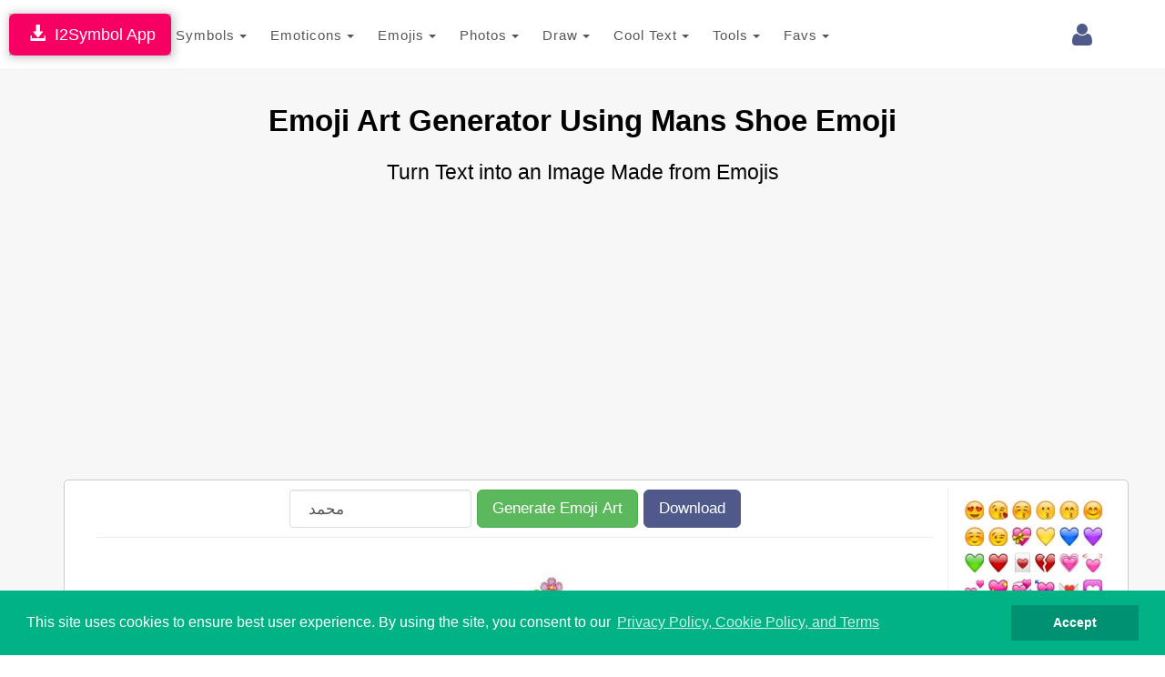

--- FILE ---
content_type: text/html; charset=UTF-8
request_url: https://www.i2symbol.com/name/make-cool-text-using-mans-shoe-176?l=en
body_size: 36403
content:
<!DOCTYPE html>
<html lang="en">
  <head>
    <meta charset="utf-8">
  <meta http-equiv="X-UA-Compatible" content="IE=edge">
  <meta name="viewport" content="width=device-width, initial-scale=1">
  <title>Emoji Art Generator Using Mans Shoe Emoji</title>
  <meta name="description" content="Convert your text into cool emoji art image using mans shoe">
  <meta name="keywords" content="emoji text art generator, text to emoji art, cool text art using mans shoe">    
  <meta property="og:image" content="https://www.i2symbol.com/css/og/emoji_name.jpg">             
  <meta property="og:url" content="https://www.i2symbol.com/name/make-cool-text-using-mans-shoe-176?l=en"> 
  <meta property="og:title" content="Emoji Art Generator Using Mans Shoe Emoji"> 
  <meta property="og:description" content="Convert your text into cool emoji art image using mans shoe"> 
  <meta property="og:type" content="website" />
  <meta property="fb:app_id" content="216696181724747"/>                  
  <link rel="canonical" href="https://www.i2symbol.com/name/make-cool-text-using-mans-shoe-176"/>
  <link rel="shortcut icon" href="/css/i2symbol.ico" type="image/x-icon" />
  <link rel="stylesheet" href="https://maxcdn.bootstrapcdn.com/bootstrap/3.3.5/css/bootstrap.min.css">
<link rel="stylesheet" href="/mob/css/master.css?45">
<link rel="stylesheet" href="/mob/css/cookie.min.css?3">
    <link rel="preconnect" href="https://fonts.googleapis.com">
    <link rel="preconnect" href="https://fonts.gstatic.com" crossorigin>  
    <link href="https://fonts.googleapis.com/css?family=Open+Sans:400,600&display=swap" rel="stylesheet">
    <link href="https://fonts.googleapis.com/css2?family=Noto+Kufi+Arabic:wght@300;400;700&display=swap" rel="stylesheet">

  <style>      
    .rtl {direction: rtl;unicode-bidi: plaintext;}

    html[dir="rtl"] .new-editor-frame,
    html[dir="rtl"] .editor-frame,
    html[dir="rtl"] #symbols_editor {
      direction: ltr;
      text-align: left;
    }      

    .bullet {position: relative;padding-left: 1.6em;}
    .bullet::before {content: "✩";position: absolute;left: 0;}
    .bullet-rtl {padding-left: 0;padding-right: 1.6em;}
    .bullet-rtl::before {content: none;}
    .bullet-rtl::after {content: "✩";position: absolute;right: 0;}

    .Tajawal  {font-family: "Noto Kufi Arabic", sans-serif; font-optical-sizing: auto; font-style: normal;}
    .Normal  {font-family: "Open Sans", sans-serif; font-optical-sizing: auto; font-style: normal;}
    .h1 {color:#000; font-weight:bold; text-transform: none;}
    .h2 {color:#000; font-weight:bold; text-transform: none; line-height:1.6em;}
    .h2_margin {margin:60px 0 20px 0;}
    .h2_margin_def {margin:30px 0 20px 0;}
    .h3 {color:#5A6DBD; font-weight:bold; text-transform: none;font-weight:bold; }
    .norm {font-weight:normal; text-transform: none; line-height:1.6em;}
    .sym_xs {color:#000;font:bold 15px arial;vertical-align: middle; margin:0 5px;}
    .sym_sm {color:#000;font:bold 21px arial;vertical-align: middle; margin:0 5px;}
    .sym_lg {color:#000;font:bold 31px arial;vertical-align: middle; margin:0 5px;}
    .sym_m{padding-top:18px;}
    .stz{font-size:28px;cursor:pointer;}      

    .divider {overflow: hidden;text-align: center;}
    .divider::before,.divider::after {background-color: #ccc;content: "";display: inline-block;height: 1px;vertical-align: middle;width: 30%;}
    .divider::before {margin-inline-end: 0.5em;}
    .divider::after {margin-inline-start: 0.5em;}      


    .dropdown-menu .media {display: table;width: 100%;}
    .dropdown-menu .media > div {display: table-cell;vertical-align: middle;}
    .navbar-promo-link:hover {background: #f5f5f5;}
    .navbar-promo-card-deck:after {content: "";display: table;clear: both;}

    .navbar-promo-item {
      position: relative;
    }

    .navbar-promo-item:after {
      content: "";
      position: absolute;
      top: 12%;
      bottom: 12%;
      right: 0;
      width: 1px;
      background: #f1f1f1;
    }

    .navbar-promo-item:before {
      content: "";
      position: absolute;
      left: 12%;
      right: 12%;
      bottom: 0;
      height: 1px;
      background: #f1f1f1;
    }

    .navbar-promo-item:nth-child(4n):after {
      display: none;
    }

    .navbar-promo-card-deck:last-child .navbar-promo-item:before {
      display: none;
    }

    [dir="rtl"] .navbar-promo-item:after {
      right: auto;
      left: 0;
    }      

    .flag-sprite {background-image: url("/css/flags/flags_sprite.png");background-repeat:no-repeat;}
    .flag-af {background-position: 0 0; width: 24px; height: 18px;}
    .flag-az {background-position: 0 -18px; width: 24px; height: 18px;}
    .flag-bd {background-position: 0 -36px; width: 24px; height: 18px;}
    .flag-bg {background-position: 0 -54px; width: 24px; height: 18px;}
    .flag-cn {background-position: 0 -72px; width: 24px; height: 18px;}
    .flag-de {background-position: 0 -90px; width: 24px; height: 18px;}
    .flag-cz {background-position: 0 -108px; width: 24px; height: 18px;}
    .flag-dk {background-position: 0 -126px; width: 24px; height: 18px;}
    .flag-eg {background-position: 0 -144px; width: 24px; height: 18px;}
    .flag-es {background-position: 0 -162px; width: 24px; height: 18px;}
    .flag-fi {background-position: 0 -180px; width: 24px; height: 18px;}
    .flag-fr {background-position: 0 -198px; width: 24px; height: 18px;}
    .flag-ge {background-position: 0 -216px; width: 24px; height: 18px;}
    .flag-hu {background-position: 0 -234px; width: 24px; height: 18px;}
    .flag-id {background-position: 0 -252px; width: 24px; height: 18px;}
    .flag-il {background-position: 0 -270px; width: 24px; height: 18px;}
    .flag-ir {background-position: 0 -288px; width: 24px; height: 18px;}
    .flag-gr {background-position: 0 -306px; width: 24px; height: 18px;}
    .flag-in {background-position: 0 -324px; width: 24px; height: 18px;}
    .flag-kr {background-position: 0 -342px; width: 24px; height: 18px;}
    .flag-it {background-position: 0 -360px; width: 24px; height: 18px;}
    .flag-my {background-position: 0 -378px; width: 24px; height: 18px;}
    .flag-nl {background-position: 0 -396px; width: 24px; height: 18px;}
    .flag-no {background-position: 0 -414px; width: 24px; height: 18px;}
    .flag-jp {background-position: 0 -432px; width: 24px; height: 18px;}
    .flag-ph {background-position: 0 -450px; width: 24px; height: 18px;}
    .flag-pl {background-position: 0 -468px; width: 24px; height: 18px;}
    .flag-pt {background-position: 0 -486px; width: 24px; height: 18px;}
    .flag-ro {background-position: 0 -504px; width: 24px; height: 18px;}
    .flag-ru {background-position: 0 -522px; width: 24px; height: 18px;}
    .flag-se {background-position: 0 -540px; width: 24px; height: 18px;}
    .flag-sk {background-position: 0 -558px; width: 24px; height: 18px;}
    .flag-tr {background-position: 0 -576px; width: 24px; height: 18px;}
    .flag-th {background-position: 0 -594px; width: 24px; height: 18px;}
    .flag-us {background-position: 0 -612px; width: 24px; height: 18px;}
    .flag-ua {background-position: 0 -630px; width: 24px; height: 18px;}
    .flag-vn {background-position: 0 -648px; width: 24px; height: 18px;}      


  /* LANGUAGE DROPDOWN – BOOTSTRAP 3 SAFE */

  /* IMPORTANT: allow dropdown to align to viewport */
  .language-dropdown {
    position: relative;
  }

  /* dropdown container */
  .language-menu {
    box-sizing: border-box;
    overflow-x: hidden;
    box-shadow: 1px 1px 3px 3px rgba(0,0,0,0.2);
  }

  /* inner wrapper */
  .language-menu-inner {
    padding: 10px;
    direction: ltr;
  }

  .language-menu-inner.rtl {
    direction: rtl;
    text-align: right;
  }

  /* grid items */
  .lang-item {
    float: left;
    box-sizing: border-box;
    padding: 6px;
  }

  .lang-item a {
    display: block;
    padding: 8px;
    text-decoration: none;
    color: #333;
  }

  .lang-item a:hover {
    background: #f5f5f5;
  }

  /* language name */
  .lang-name {
    display: inline-block;
    margin-left: 10px;
    font-weight: 600;
    white-space: nowrap;
  }

  .language-menu-inner.rtl .lang-name {
    margin-left: 0;
    margin-right: 10px;
  }

  /* CLEARFIX */
  .language-menu-inner::after {
    content: "";
    display: table;
    clear: both;
  }

  /* DESKTOP (4 columns) */
  @media (min-width: 768px) {

    .language-menu {
      width: 640px;        /* 4 columns × 160px */
      max-width: 90vw;     /* NEVER overflow screen */
      right: 0;
      left: auto;
    }

    .lang-item {
      width: 25%;
    }
  }

  /* MOBILE (2 columns) */
  @media (max-width: 767px) {

    .language-menu {
      width: 96vw;
      max-width: 96vw;
      right: 0;
      left: auto;
    }

    .language-dropdown {
      position: static;
    }  

    .lang-item {
      width: 50%;
    }
  }

/* Header tools container */
.navbar-tools {
  display: flex;
  align-items: center;
}

/* Each tool (login, language, history) */
.navbar-tools > * {
  display: inline-block;
  margin-left: 8px;
}

.language-dropdown {
  margin-top:9px;
  margin-right:5px;
  display: inline-block;
  vertical-align: middle;
}

/* FORCE COLLAPSED MAIN MENU TO ALWAYS ALIGN RIGHT (BOOTSTRAP 3 – MOBILE ONLY) */

@media (max-width: 767px) {

  /* NAVBAR must define positioning context */
  #navMobile {
    position: relative;
    z-index: 1000;
  }

  /* COLLAPSED MENU PANEL */
  #top_toolbar {
    position: absolute;
    top: 100%;            /* directly under navbar */
    right: 0;
    left: 0;              /* ensure it stays inside viewport */
    width: 100%;
    background: #fff;
    z-index: 3000;
    box-shadow: 0 6px 12px rgba(0,0,0,.2);
  }

  /* FORCE MENU ALIGNMENT (LANG-INDEPENDENT) */
  #top_toolbar .navbar-nav {
    float: none !important;
    margin: 0;
    direction: ltr !important;
  }

  #top_toolbar .navbar-nav > li {
    float: none;
    width: 100%;
  }
}

/* KEEP TOGGLE BUTTON ABOVE DROPDOWN */
.navbar-toggle {
  position: relative;
  z-index: 4000;
}


      .ar1 {font-size: 9px;}
      .ar2 {font-size: 11px;}
      .ar3 {font-size: 13px;}
      .ar4 {font-size: 15px;}
      .ar5 {font-size: 17px;}
      .ar6 {font-size: 19px;}
      .ar7 {font-size: 21px;}
      .ar8 {font-size: 23px;}
      .ar9 {font-size: 25px;}
      .ar10 {font-size: 27px;}
      .ar11 {font-size: 31px;}
      .ar12  {font-size: 33px;}

      .ar1e {font-size: 10px;}
      .ar2e {font-size: 12px;}
      .ar3e {font-size: 14px;}
      .ar4e {font-size: 16px;}
      .ar5e {font-size: 18px;}
      .ar6e {font-size: 20px;}
      .ar7e {font-size: 22px;}
      .ar8e {font-size: 24px;}
      .ar9e {font-size: 26px;}
      .ar10e {font-size: 28px;}
    </style><link rel="stylesheet" href="/css/i2picture/names.css?3" type="text/css" />              
  <script src="https://cdnjs.cloudflare.com/ajax/libs/jquery/1.11.1/jquery.min.js"></script><script src="/js/i2picture/name.js?9"></script>
  <link rel="stylesheet" href="//cdnjs.cloudflare.com/ajax/libs/font-awesome/4.2.0/css/font-awesome.min.css">
<link rel="stylesheet" href="https://fonts.googleapis.com/css?family=Kaushan+Script">
<link rel="stylesheet" href="https://fonts.googleapis.com/css?family=Droid+Serif:400,700,400italic,700italic">
  
 
  <!-- Google tag (gtag.js) -->
<script async src="https://www.googletagmanager.com/gtag/js?id=G-TNW9CFJBJ4"></script>
<script>
  window.dataLayer = window.dataLayer || [];
  function gtag(){dataLayer.push(arguments);}
  gtag("js", new Date());

  gtag("config", "G-TNW9CFJBJ4");
</script>
  <!-- Yandex.Metrika counter -->
            <script type="text/javascript" >
               (function(m,e,t,r,i,k,a){m[i]=m[i]||function(){(m[i].a=m[i].a||[]).push(arguments)};
               m[i].l=1*new Date();
               for (var j = 0; j < document.scripts.length; j++) {if (document.scripts[j].src === r) { return; }}
               k=e.createElement(t),a=e.getElementsByTagName(t)[0],k.async=1,k.src=r,a.parentNode.insertBefore(k,a)})
               (window, document, "script", "https://mc.yandex.ru/metrika/tag.js", "ym");

               ym(95455872, "init", {
                    clickmap:true,
                    trackLinks:true,
                    accurateTrackBounce:true
               });
            </script>            
            <!-- /Yandex.Metrika counter -->
  <script async src="https://pagead2.googlesyndication.com/pagead/js/adsbygoogle.js?client=ca-pub-5930435762906662" crossorigin="anonymous"></script>    
    
  <script>var sc_project=8080734;var sc_invisible=1;var sc_security="425769e1";</script><script src="https://www.statcounter.com/counter/counter.js"></script>
  
  <script>                 

    
// Closes the Responsive Menu on Menu Item Click
$(".navbar-collapse ul li a").click(function() {
    $(".navbar-toggle:visible").click();
});

function getCookie(name)
{
    var nameEQ = name + "=";
  var ca = document.cookie.split(";");
  for(var i=0;i < ca.length;i++) {
    var c = ca[i];
    while (c.charAt(0)==" ") c = c.substring(1,c.length);
    if (c.indexOf(nameEQ) == 0) return decodeURIComponent(c.substring(nameEQ.length,c.length));
  }
  return null;
}

function setCookie(name,value,days)
{
    value = encodeURIComponent(value);
    if (days) {
    var date = new Date();
    date.setTime(date.getTime()+(days*24*60*60*1000));
    var expires = "; expires="+date.toGMTString();
  }
  else var expires = "";
  document.cookie = name+"="+value+expires+"; path=/";
}

function eraseCookie(name) {
    setCookie(name,"",-1);
}

    //<![CDATA[
    $(document).ready(function(){

            

        $("#cookieconsent:desc").html();
        $("a.translate").bind("click", function() {                        
            var lang = $(this).attr("data-lang"); 
            setCookie("i2lang", lang);            
        });                

        $(document).on("click", ".setlang", function() {
            var lang = $(this).attr("data-lang");      
            setCookie("i2symlang", lang);
        });         
    });
    //]]>
  </script>
      
  </head>
  <body>  
  <div id="navDesktop"></div>
    <!-- Navigation -->    
    <nav class="navbar navbar-default" id="navMobile" style="margin:0;padding:15px 0 10px 0;">
        <div class="container">
            <div class="navbar-header page-scroll pull-right" style="margin-left:1px;">            
                <button type="button" class="navbar-toggle" data-toggle="collapse" data-target="#top_toolbar">
                    <span class="sr-only">Toggle navigation</span>
                    <span class="icon-bar"></span>
                    <span class="icon-bar"></span>
                    <span class="icon-bar"></span>
                </button>                  
            </div>
            <a class="navbar-brand page-scroll" href="/">i2Symbol</a>
            <div class="navbar-tools pull-right">
                
        <div class="dropdown pull-right" style="margin-top:10px;margin-right:10px;">
          <a class="dropdown-toggle right" data-toggle="dropdown" href="#"><span class="fa fa-user fa-2x"></span> </a>        
            <ul class="dropdown-menu menu"><li style="color: #777;"><a class="rlink" href="/login">Login</a></li><li style="color: #777;"><a class="rlink" href="/register">Register</a></li></ul></div>
    
                
                                
            </div>
            <div class="collapse navbar-collapse" id="top_toolbar">
                <ul class="nav navbar-nav">
                    <li style="float:left;"><div class="dropdown">
              <a class="btn btn-default dropdown-toggle" href="javascript:void(0);" data-toggle="dropdown" aria-expanded="true" style="padding:13px; border:none;">
                Symbols
                <span class="caret"></span>
              </a>
              <ul class="dropdown-menu"><li style="float:left;" role="presentation"><a role="menuitem" tabindex="-1" href="/symbols">Symbols</a></li><li style="float:left;" role="presentation"><a role="menuitem" tabindex="-1" href="/abc-123">ABC 123</a></li><li style="float:left;" role="presentation"><a role="menuitem" tabindex="-1" href="/cool-letters">Cool Letters</a></li></ul>
                  </div></li><li style="float:left;"><div class="dropdown">
              <a class="btn btn-default dropdown-toggle" href="javascript:void(0);" data-toggle="dropdown" aria-expanded="true" style="padding:13px; border:none;">
                Emoticons
                <span class="caret"></span>
              </a>
              <ul class="dropdown-menu"><li style="float:left;" role="presentation"><a role="menuitem" tabindex="-1" href="/emoticons">Site Emoticons</a></li><li style="float:left;" role="presentation"><a role="menuitem" tabindex="-1" href="/shared">User Emoticons</a></li></ul>
                  </div></li><li style="float:left;"><div class="dropdown">
              <a class="btn btn-default dropdown-toggle" href="javascript:void(0);" data-toggle="dropdown" aria-expanded="true" style="padding:13px; border:none;">
                Emojis
                <span class="caret"></span>
              </a>
              <ul class="dropdown-menu"><li style="float:left;" role="presentation"><a role="menuitem" tabindex="-1" href="/facebook-emojis">Facebook Emoji</a></li><li style="float:left;" role="presentation"><a role="menuitem" tabindex="-1" href="/twitter-emojis">Twitter Emoji</a></li><li style="float:left;" role="presentation"><a role="menuitem" tabindex="-1" href="/android-emojis">Android Emoji</a></li><li style="float:left;" role="presentation"><a role="menuitem" tabindex="-1" href="/ios-emojis">Ios Emoji</a></li><li style="float:left;" role="presentation"><a role="menuitem" tabindex="-1" href="/messenger-emojis">Messenger Emoji</a></li><li style="float:left;" role="presentation"><a role="menuitem" tabindex="-1" href="/samsung-emojis">Samsung Emoji</a></li><li style="float:left;" role="presentation"><a role="menuitem" tabindex="-1" href="/windows-emojis">Windows Emoji</a></li></ul>
                  </div></li><li style="float:left;"><div class="dropdown">
              <a class="btn btn-default dropdown-toggle" href="javascript:void(0);" data-toggle="dropdown" aria-expanded="true" style="padding:13px; border:none;">
                Photos
                <span class="caret"></span>
              </a>
              <ul class="dropdown-menu"><li style="float:left;" role="presentation"><a role="menuitem" tabindex="-1" href="/i2picture">Add Text To Photo</a></li><li style="float:left;" role="presentation"><a role="menuitem" tabindex="-1" href="/photo">Montage Photo</a></li><li style="float:left;" role="presentation"><a role="menuitem" tabindex="-1" href="/stickers">Stickers</a></li><li style="float:left;" role="presentation"><a role="menuitem" tabindex="-1" href="/clipart">Clipart</a></li></ul>
                  </div></li><li style="float:left;"><div class="dropdown">
              <a class="btn btn-default dropdown-toggle" href="javascript:void(0);" data-toggle="dropdown" aria-expanded="true" style="padding:13px; border:none;">
                Draw
                <span class="caret"></span>
              </a>
              <ul class="dropdown-menu"><li style="float:left;" role="presentation"><a role="menuitem" tabindex="-1" href="/draw-with-emoji">Emoji Brush</a></li><li style="float:left;" role="presentation"><a role="menuitem" tabindex="-1" href="/ascii-art-generator">Draw With Ascii</a></li></ul>
                  </div></li><li style="float:left;"><div class="dropdown">
              <a class="btn btn-default dropdown-toggle" href="javascript:void(0);" data-toggle="dropdown" aria-expanded="true" style="padding:13px; border:none;">
                Cool Text
                <span class="caret"></span>
              </a>
              <ul class="dropdown-menu"><li style="float:left;" role="presentation"><a role="menuitem" tabindex="-1" href="/copy-and-paste-fonts">Copy And Paste Fonts</a></li><li style="float:left;" role="presentation"><a role="menuitem" tabindex="-1" href="/emoji-text-art">Emoji Text</a></li><li style="float:left;" role="presentation"><a role="menuitem" tabindex="-1" href="/3dtext">3D Text</a></li><li style="float:left;" role="presentation"><a role="menuitem" tabindex="-1" href="/alt-codes">Alt Codes</a></li></ul>
                  </div></li><li style="float:left;"><div class="dropdown">
              <a class="btn btn-default dropdown-toggle" href="javascript:void(0);" data-toggle="dropdown" aria-expanded="true" style="padding:13px; border:none;">
                Tools
                <span class="caret"></span>
              </a>
              <ul class="dropdown-menu"><li style="float:left;" role="presentation"><a role="menuitem" tabindex="-1" href="/keyboard">Keyboard</a></li><li style="float:left;" role="presentation"><a role="menuitem" tabindex="-1" href="/text2image">Text To Image</a></li></ul>
                  </div></li><li style="float:left;"><div class="dropdown">
              <a class="btn btn-default dropdown-toggle" href="javascript:void(0);" data-toggle="dropdown" aria-expanded="true" style="padding:13px; border:none;">
                Favs
                <span class="caret"></span>
              </a>
              <ul class="dropdown-menu"><li style="float:left;" role="presentation"><a role="menuitem" tabindex="-1" href="/favorites">Favorites</a></li></ul>
                  </div></li>
                </ul>                
            </div>
        </div>
    </nav>    
    <div class="clearfix"></div>
    <div style="position:fixed; top:15px; left:10px;z-index:10000;
                              box-shadow: 1px 1px 10px 1px rgba(0,0,0,0.25), 0 0 4px rgba(0, 0, 0, .5) inset;
                              -moz-box-shadow: 1px 1px 10px 1px rgba(0,0,0,0.25), 0 0 4px rgba(0, 0, 0, .5) inset;
                              -webkit-box-shadow: 1px 1px 10px 1px rgba(0,0,0,0.25), 0 0 4px rgba(0, 0, 0, .5) inset;
                              ">
                              <a class="btn btn-lg" style="background:#F70063; color:#fff; " href="/i2symbol-app">&nbsp;<span class="glyphicon glyphicon-download-alt"></span>&nbsp;&nbsp;I2Symbol App</a>
                          </div>
    <section id="portfolio" class="bg-light-gray">                

        <div class="container">      
            <h1 class="text-left ar12 h1 text-center">Emoji Art Generator Using Mans Shoe Emoji</h1>
            <h2 class="text-left ar8 h2 norm text-center">Turn Text into an Image Made from Emojis</h2>
                    
            <div class="advertise" style="margin:20px 0;"><script async src="//pagead2.googlesyndication.com/pagead/js/adsbygoogle.js"></script>
		<!-- Responsive -->
		<ins class="adsbygoogle"
		     style="display:block"		     
		     data-ad-client="ca-pub-5930435762906662"		     
		     data-ad-slot="3056176606"
		     data-ad-format="auto"></ins>
		<script>
		(adsbygoogle = window.adsbygoogle || []).push({});
		</script></div>
            <div class="container">            
            <div id="wait">&nbsp;</div>            
            <div class="jpanel row">
              <div class="col-md-10 col-sm-10">
                  <div class="center" style="border-bottom:1px solid #eee; text-align:center;">
<div style="display:flex; align-items:center; justify-content:center; margin-bottom:10px;">
    <input class="form_font form-control"
           type="text"
           id="nameEditor"
           style="border:1px solid #ddd; width:200px; padding:20px; "
           placeholder="محمد"
           value="محمد">
    <button class="btn btn-success btn-lg form_font" type="button" id="writeBtn" href="javascript:void(0);">Generate Emoji Art</button>
    <a class="btn btn-primary btn-lg form_font" type="button" id="download" href="javascript:void(0);">Download</a>
</div></div>
                <div class="design" style="text-align:center; margin:20px 0;"><img class="img-responsive lazy" id="imgName" data-src="/css/i2picture/flowers.jpg" alt="type name using emoji" title="type name using emoji" /></div>                

                

                <div><div class="center tools"><div class="btn-group dropup">

            <button class="btn form_font dropdown-toggle" data-toggle="dropdown">Font <span class="caret"></span></button>
            <ul class="dropdown-menu mydropdown">              
              <li class="form_font"><a href="javascript:void(0);" onclick="setFontFamily('arabic1', 'عربى')">عربى</a></li>
              <li class="form_font"><a href="javascript:void(0);" onclick="setFontFamily('arial', 'Thin')">Thin</a></li>
              <li class="form_font"><a href="javascript:void(0);" onclick="setFontFamily('funny', 'Fun')">Fun</a></li>
              <li class="form_font"><a href="javascript:void(0);" onclick="setFontFamily('outline', 'Outline')">Outline</a></li>
              <li class="form_font"><a href="javascript:void(0);" onclick="setFontFamily('unicode', 'Unicode')">Unicode </a></li>
              
            </ul>                       
            <div id="font_family_label" class="note">عربى</div>
          </div><div class="btn-group dropup">            

            <button class="btn form_font dropdown-toggle" data-toggle="dropdown">Size <span class="caret"></span></button>
            <ul class="dropdown-menu mydropdown">              
              <li class="form_font"><a href="javascript:void(0);" onclick="setFontSize('small', 'Small')">Small</a></li>
              <li class="form_font"><a href="javascript:void(0);" onclick="setFontSize('medium', 'Medium')">Medium</a></li>
              <li class="form_font"><a href="javascript:void(0);" onclick="setFontSize('large', 'Large')">Large</a></li>
            </ul>                       
            <div id="font_size_label" class="note">Large</div>
          </div><div class="btn-group dropup">            

            <button class="btn form_font dropdown-toggle" data-toggle="dropdown">Pattern <span class="caret"></span></button>
            <ul class="dropdown-menu mydropdown">              
              <li class="form_font"><a href="javascript:void(0);" onclick="setPatternSize('small', 'Small')">Small</a></li>
              <li class="form_font"><a href="javascript:void(0);" onclick="setPatternSize('medium', 'Medium')">Medium</a></li>
              <li class="form_font"><a href="javascript:void(0);" onclick="setPatternSize('large', 'Large')">Large</a></li>
            </ul>                       
            <div id="pattern_size_label" class="note">Small</div>
          </div><div class="btn-group dropup">
            
            <button class="btn form_font dropdown-toggle" data-toggle="dropdown">Density <span class="caret"></span></button>
            <ul class="dropdown-menu mydropdown">              
              <li class="form_font"><a href="javascript:void(0);" onclick="setDensity('small', 'Small')">Small</a></li>
              <li class="form_font"><a href="javascript:void(0);" onclick="setDensity('medium', 'Medium')">Medium</a></li>
              <li class="form_font"><a href="javascript:void(0);" onclick="setDensity('large', 'Large')">Large</a></li>
            </ul>                       
            <div id="density_label" class="note">Medium</div>
          </div><div class="btn-group dropup">
            
            <button class="btn form_font dropdown-toggle" data-toggle="dropdown">Background <span class="caret"></span></button>
            <ul class="dropdown-menu mydropdown">              
              <li class="form_font"><a href="javascript:void(0);" onclick="setBackground('transparent', 'Transparent')">Transparent</a></li>
              <li class="form_font"><a href="javascript:void(0);" onclick="setBackground('white', 'White')">White</a></li>
              <li class="form_font"><a href="javascript:void(0);" onclick="setBackground('black', 'Black')">Black</a></li>
            </ul>                       
            <div id="background_label" class="note">Transparent</div>
          </div><div class="btn-group dropup">
            
            <button class="btn form_font dropdown-toggle" data-toggle="dropdown">Type <span class="caret"></span></button>
            <ul class="dropdown-menu mydropdown">              
              <li class="form_font"><a href="javascript:void(0);" onclick="setImageType('png', 'png')">png</a></li>
              <li class="form_font"><a href="javascript:void(0);" onclick="setImageType('jpg', 'jpg')">jpg</a></li>
            </ul>                       
            <div id="image_type_label" class="note">png</div>
          </div><div class="btn-group dropup">            

            <button class="btn form_font dropdown-toggle" data-toggle="dropdown">Styles <span class="caret"></span></button>
            <ul class="dropdown-menu mydropdown">              
              <li class="form_font"><a href="javascript:void(0);" onclick="setStyle('1', 'Flowers')">Flowers</a></li>
              <li class="form_font"><a href="javascript:void(0);" onclick="setStyle('2', 'Bouquet')">Bouquet</a></li>
              <li class="form_font"><a href="javascript:void(0);" onclick="setStyle('3', 'Fruits')">Fruits</a></li>
              <li class="form_font"><a href="javascript:void(0);" onclick="setStyle('4', 'Food')">Food</a></li>
              <li class="form_font"><a href="javascript:void(0);" onclick="setStyle('5', 'Sports')">Sports</a></li>
              <li class="form_font"><a href="javascript:void(0);" onclick="setStyle('6', 'Animals')">Animals</a></li>
              <li class="form_font"><a href="javascript:void(0);" onclick="setStyle('7', 'Chocolate')">Chocolate</a></li>
              <li class="form_font"><a href="javascript:void(0);" onclick="setStyle('8', 'Diamonds')">Diamonds</a></li>
            </ul>                       
            <div id="style_label" class="note">Flowers</div>
          </div></div></div>
              
              </div>           
              <div id="ptrndiv" class="col-md-2 col-sm-2 patterns" style="">
                <a href="/emoji-text-art/make-cool-text-using-smiling-face-with-heart-shaped-eyes-001"><span id="p-001" class="p p001 A" data-p="001"></span></a><a href="/emoji-text-art/make-cool-text-using-face-throwing-a-kiss-002"><span id="p-002" class="p p002 A" data-p="002"></span></a><a href="/emoji-text-art/make-cool-text-using-kissing-face-with-closed-eyes-003"><span id="p-003" class="p p003 A" data-p="003"></span></a><a href="/emoji-text-art/make-cool-text-using-kissing-face-004"><span id="p-004" class="p p004 A" data-p="004"></span></a><a href="/emoji-text-art/make-cool-text-using-kissing-face-with-smiling-eyes-005"><span id="p-005" class="p p005 A" data-p="005"></span></a><a href="/emoji-text-art/make-cool-text-using-smiling-face-with-smiling-eyes-006"><span id="p-006" class="p p006 A" data-p="006"></span></a><a href="/emoji-text-art/make-cool-text-using-white-smiling-face-007"><span id="p-007" class="p p007 A" data-p="007"></span></a><a href="/emoji-text-art/make-cool-text-using-winking-face-008"><span id="p-008" class="p p008 A" data-p="008"></span></a><a href="/emoji-text-art/make-cool-text-using-heart-with-ribbon-009"><span id="p-009" class="p p009 A" data-p="009"></span></a><a href="/emoji-text-art/make-cool-text-using-yellow-heart-010"><span id="p-010" class="p p010 A" data-p="010"></span></a><a href="/emoji-text-art/make-cool-text-using-blue-heart-011"><span id="p-011" class="p p011 A" data-p="011"></span></a><a href="/emoji-text-art/make-cool-text-using-purple-heart-012"><span id="p-012" class="p p012 A" data-p="012"></span></a><a href="/emoji-text-art/make-cool-text-using-green-heart-013"><span id="p-013" class="p p013 A" data-p="013"></span></a><a href="/emoji-text-art/make-cool-text-using-heavy-red-heart-014"><span id="p-014" class="p p014 A" data-p="014"></span></a><a href="/emoji-text-art/make-cool-text-using-red-heart-suit-015"><span id="p-015" class="p p015 A" data-p="015"></span></a><a href="/emoji-text-art/make-cool-text-using-broken-heart-016"><span id="p-016" class="p p016 A" data-p="016"></span></a><a href="/emoji-text-art/make-cool-text-using-growing-heart-017"><span id="p-017" class="p p017 A" data-p="017"></span></a><a href="/emoji-text-art/make-cool-text-using-beating-heart-018"><span id="p-018" class="p p018 A" data-p="018"></span></a><a href="/emoji-text-art/make-cool-text-using-two-hearts-019"><span id="p-019" class="p p019 A" data-p="019"></span></a><a href="/emoji-text-art/make-cool-text-using-sparkling-heart-020"><span id="p-020" class="p p020 A" data-p="020"></span></a><a href="/emoji-text-art/make-cool-text-using-revolving-hearts-021"><span id="p-021" class="p p021 A" data-p="021"></span></a><a href="/emoji-text-art/make-cool-text-using-heart-with-arrow-022"><span id="p-022" class="p p022 A" data-p="022"></span></a><a href="/emoji-text-art/make-cool-text-using-love-letter-023"><span id="p-023" class="p p023 A" data-p="023"></span></a><a href="/emoji-text-art/make-cool-text-using-heart-decoration-024"><span id="p-024" class="p p024 A" data-p="024"></span></a><a href="/emoji-text-art/make-cool-text-using-kiss-025"><span id="p-025" class="p p025 A" data-p="025"></span></a><a href="/emoji-text-art/make-cool-text-using-couple-with-heart-026"><span id="p-026" class="p p026 A" data-p="026"></span></a><a href="/emoji-text-art/make-cool-text-using-kiss-mark-027"><span id="p-027" class="p p027 A" data-p="027"></span></a><a href="/emoji-text-art/make-cool-text-using-ring-028"><span id="p-028" class="p p028 A" data-p="028"></span></a><a href="/emoji-text-art/make-cool-text-using-gem-stone-029"><span id="p-029" class="p p029 A" data-p="029"></span></a><a href="/emoji-text-art/make-cool-text-using-bouquet-030"><span id="p-030" class="p p030 A" data-p="030"></span></a><a href="/emoji-text-art/make-cool-text-using-cherry-blossom-031"><span id="p-031" class="p p031 A" data-p="031"></span></a><a href="/emoji-text-art/make-cool-text-using-tulip-032"><span id="p-032" class="p p032 A" data-p="032"></span></a><a href="/emoji-text-art/make-cool-text-using-four-leaf-clover-033"><span id="p-033" class="p p033 A" data-p="033"></span></a><a href="/emoji-text-art/make-cool-text-using-rose-034"><span id="p-034" class="p p034 A" data-p="034"></span></a><a href="/emoji-text-art/make-cool-text-using-sunflower-035"><span id="p-035" class="p p035 A" data-p="035"></span></a><a href="/emoji-text-art/make-cool-text-using-hibiscus-036"><span id="p-036" class="p p036 A" data-p="036"></span></a><a href="/emoji-text-art/make-cool-text-using-blossom-037"><span id="p-037" class="p p037 A" data-p="037"></span></a><a href="/emoji-text-art/make-cool-text-using-smiling-face-with-open-mouth-and-smiling-eyes-038"><span id="p-038" class="p p038 A" data-p="038"></span></a><a href="/emoji-text-art/make-cool-text-using-smiling-face-with-open-mouth-039"><span id="p-039" class="p p039 A" data-p="039"></span></a><a href="/emoji-text-art/make-cool-text-using-grinning-face-040"><span id="p-040" class="p p040 A" data-p="040"></span></a><a href="/emoji-text-art/make-cool-text-using-face-with-stuck-out-tongue-and-winking-eye-041"><span id="p-041" class="p p041 A" data-p="041"></span></a><a href="/emoji-text-art/make-cool-text-using-face-with-stuck-out-tongue-and-tightly-closed-eyes-042"><span id="p-042" class="p p042 A" data-p="042"></span></a><a href="/emoji-text-art/make-cool-text-using-face-with-stuck-out-tongue-043"><span id="p-043" class="p p043 A" data-p="043"></span></a><a href="/emoji-text-art/make-cool-text-using-flushed-face-044"><span id="p-044" class="p p044 A" data-p="044"></span></a><a href="/emoji-text-art/make-cool-text-using-grinning-face-with-smiling-eyes-045"><span id="p-045" class="p p045 A" data-p="045"></span></a><a href="/emoji-text-art/make-cool-text-using-pensive-face-046"><span id="p-046" class="p p046 A" data-p="046"></span></a><a href="/emoji-text-art/make-cool-text-using-relieved-face-047"><span id="p-047" class="p p047 A" data-p="047"></span></a><a href="/emoji-text-art/make-cool-text-using-unamused-face-048"><span id="p-048" class="p p048 A" data-p="048"></span></a><a href="/emoji-text-art/make-cool-text-using-disappointed-face-049"><span id="p-049" class="p p049 A" data-p="049"></span></a><a href="/emoji-text-art/make-cool-text-using-persevering-face-050"><span id="p-050" class="p p050 A" data-p="050"></span></a><a href="/emoji-text-art/make-cool-text-using-crying-face-051"><span id="p-051" class="p p051 A" data-p="051"></span></a><a href="/emoji-text-art/make-cool-text-using-face-with-tears-of-joy-052"><span id="p-052" class="p p052 A" data-p="052"></span></a><a href="/emoji-text-art/make-cool-text-using-loudly-crying-face-053"><span id="p-053" class="p p053 A" data-p="053"></span></a><a href="/emoji-text-art/make-cool-text-using-sleepy-face-054"><span id="p-054" class="p p054 A" data-p="054"></span></a><a href="/emoji-text-art/make-cool-text-using-disappointed-but-relieved-face-055"><span id="p-055" class="p p055 A" data-p="055"></span></a><a href="/emoji-text-art/make-cool-text-using-face-with-open-mouth-and-cold-sweat-056"><span id="p-056" class="p p056 A" data-p="056"></span></a><a href="/emoji-text-art/make-cool-text-using-smiling-face-with-open-mouth-and-cold-sweat-057"><span id="p-057" class="p p057 A" data-p="057"></span></a><a href="/emoji-text-art/make-cool-text-using-face-with-cold-sweat-058"><span id="p-058" class="p p058 A" data-p="058"></span></a><a href="/emoji-text-art/make-cool-text-using-weary-face-059"><span id="p-059" class="p p059 A" data-p="059"></span></a><a href="/emoji-text-art/make-cool-text-using-tired-face-060"><span id="p-060" class="p p060 A" data-p="060"></span></a><a href="/emoji-text-art/make-cool-text-using-fearful-face-061"><span id="p-061" class="p p061 A" data-p="061"></span></a><a href="/emoji-text-art/make-cool-text-using-face-screaming-in-fear-062"><span id="p-062" class="p p062 A" data-p="062"></span></a><a href="/emoji-text-art/make-cool-text-using-angry-face-063"><span id="p-063" class="p p063 A" data-p="063"></span></a><a href="/emoji-text-art/make-cool-text-using-pouting-face-064"><span id="p-064" class="p p064 A" data-p="064"></span></a><a href="/emoji-text-art/make-cool-text-using-face-with-look-of-triumph-065"><span id="p-065" class="p p065 A" data-p="065"></span></a><a href="/emoji-text-art/make-cool-text-using-confounded-face-066"><span id="p-066" class="p p066 A" data-p="066"></span></a><a href="/emoji-text-art/make-cool-text-using-smiling-face-with-open-mouth-and-tightly-closed-eyes-067"><span id="p-067" class="p p067 A" data-p="067"></span></a><a href="/emoji-text-art/make-cool-text-using-face-savouring-delicious-food-068"><span id="p-068" class="p p068 A" data-p="068"></span></a><a href="/emoji-text-art/make-cool-text-using-face-with-medical-mask-069"><span id="p-069" class="p p069 A" data-p="069"></span></a><a href="/emoji-text-art/make-cool-text-using-smiling-face-with-sunglasses-070"><span id="p-070" class="p p070 A" data-p="070"></span></a><a href="/emoji-text-art/make-cool-text-using-sleeping-face-071"><span id="p-071" class="p p071 A" data-p="071"></span></a><a href="/emoji-text-art/make-cool-text-using-dizzy-face-072"><span id="p-072" class="p p072 A" data-p="072"></span></a><a href="/emoji-text-art/make-cool-text-using-astonished-face-073"><span id="p-073" class="p p073 A" data-p="073"></span></a><a href="/emoji-text-art/make-cool-text-using-worried-face-074"><span id="p-074" class="p p074 A" data-p="074"></span></a><a href="/emoji-text-art/make-cool-text-using-frowning-face-with-open-mouth-075"><span id="p-075" class="p p075 A" data-p="075"></span></a><a href="/emoji-text-art/make-cool-text-using-anguished-face-076"><span id="p-076" class="p p076 A" data-p="076"></span></a><a href="/emoji-text-art/make-cool-text-using-smiling-face-with-horns-077"><span id="p-077" class="p p077 A" data-p="077"></span></a><a href="/emoji-text-art/make-cool-text-using-imp-078"><span id="p-078" class="p p078 A" data-p="078"></span></a><a href="/emoji-text-art/make-cool-text-using-face-with-open-mouth-079"><span id="p-079" class="p p079 A" data-p="079"></span></a><a href="/emoji-text-art/make-cool-text-using-grimacing-face-080"><span id="p-080" class="p p080 A" data-p="080"></span></a><a href="/emoji-text-art/make-cool-text-using-neutral-face-081"><span id="p-081" class="p p081 A" data-p="081"></span></a><a href="/emoji-text-art/make-cool-text-using-confused-face-082"><span id="p-082" class="p p082 A" data-p="082"></span></a><a href="/emoji-text-art/make-cool-text-using-hushed-face-083"><span id="p-083" class="p p083 A" data-p="083"></span></a><a href="/emoji-text-art/make-cool-text-using-face-without-mouth-084"><span id="p-084" class="p p084 A" data-p="084"></span></a><a href="/emoji-text-art/make-cool-text-using-smiling-face-with-halo-085"><span id="p-085" class="p p085 A" data-p="085"></span></a><a href="/emoji-text-art/make-cool-text-using-smirking-face-086"><span id="p-086" class="p p086 A" data-p="086"></span></a><a href="/emoji-text-art/make-cool-text-using-expressionless-face-087"><span id="p-087" class="p p087 A" data-p="087"></span></a><a href="/emoji-text-art/make-cool-text-using-man-with-gua-pi-mao-088"><span id="p-088" class="p p088 A" data-p="088"></span></a><a href="/emoji-text-art/make-cool-text-using-man-with-turban-089"><span id="p-089" class="p p089 A" data-p="089"></span></a><a href="/emoji-text-art/make-cool-text-using-police-officer-090"><span id="p-090" class="p p090 A" data-p="090"></span></a><a href="/emoji-text-art/make-cool-text-using-construction-worker-091"><span id="p-091" class="p p091 A" data-p="091"></span></a><a href="/emoji-text-art/make-cool-text-using-guardsman-092"><span id="p-092" class="p p092 A" data-p="092"></span></a><a href="/emoji-text-art/make-cool-text-using-baby-093"><span id="p-093" class="p p093 A" data-p="093"></span></a><a href="/emoji-text-art/make-cool-text-using-boy-094"><span id="p-094" class="p p094 A" data-p="094"></span></a><a href="/emoji-text-art/make-cool-text-using-girl-095"><span id="p-095" class="p p095 A" data-p="095"></span></a><a href="/emoji-text-art/make-cool-text-using-man-096"><span id="p-096" class="p p096 A" data-p="096"></span></a><a href="/emoji-text-art/make-cool-text-using-woman-097"><span id="p-097" class="p p097 A" data-p="097"></span></a><a href="/emoji-text-art/make-cool-text-using-older-man-098"><span id="p-098" class="p p098 A" data-p="098"></span></a><a href="/emoji-text-art/make-cool-text-using-older-woman-099"><span id="p-099" class="p p099 A" data-p="099"></span></a><a href="/emoji-text-art/make-cool-text-using-person-with-blond-hair-100"><span id="p-100" class="p p100 A" data-p="100"></span></a><a href="/emoji-text-art/make-cool-text-using-baby-angel-101"><span id="p-101" class="p p101 A" data-p="101"></span></a><a href="/emoji-text-art/make-cool-text-using-princess-102"><span id="p-102" class="p p102 A" data-p="102"></span></a><a href="/emoji-text-art/make-cool-text-using-smiling-cat-face-with-open-mouth-103"><span id="p-103" class="p p103 A" data-p="103"></span></a><a href="/emoji-text-art/make-cool-text-using-grinning-cat-face-with-smiling-eyes-104"><span id="p-104" class="p p104 A" data-p="104"></span></a><a href="/emoji-text-art/make-cool-text-using-smiling-cat-face-with-heart-shaped-eyes-105"><span id="p-105" class="p p105 A" data-p="105"></span></a><a href="/emoji-text-art/make-cool-text-using-kissing-cat-face-with-closed-eyes-106"><span id="p-106" class="p p106 A" data-p="106"></span></a><a href="/emoji-text-art/make-cool-text-using-cat-face-with-wry-smile-107"><span id="p-107" class="p p107 A" data-p="107"></span></a><a href="/emoji-text-art/make-cool-text-using-weary-cat-face-108"><span id="p-108" class="p p108 A" data-p="108"></span></a><a href="/emoji-text-art/make-cool-text-using-crying-cat-face-109"><span id="p-109" class="p p109 A" data-p="109"></span></a><a href="/emoji-text-art/make-cool-text-using-cat-face-with-tears-of-joy-110"><span id="p-110" class="p p110 A" data-p="110"></span></a><a href="/emoji-text-art/make-cool-text-using-pouting-cat-face-111"><span id="p-111" class="p p111 A" data-p="111"></span></a><a href="/emoji-text-art/make-cool-text-using-japanese-ogre-112"><span id="p-112" class="p p112 A" data-p="112"></span></a><a href="/emoji-text-art/make-cool-text-using-japanese-goblin-113"><span id="p-113" class="p p113 A" data-p="113"></span></a><a href="/emoji-text-art/make-cool-text-using-see-no-evil-monkey-114"><span id="p-114" class="p p114 A" data-p="114"></span></a><a href="/emoji-text-art/make-cool-text-using-hear-no-evil-monkey-115"><span id="p-115" class="p p115 A" data-p="115"></span></a><a href="/emoji-text-art/make-cool-text-using-speak-no-evil-monkey-116"><span id="p-116" class="p p116 A" data-p="116"></span></a><a href="/emoji-text-art/make-cool-text-using-skull-117"><span id="p-117" class="p p117 A" data-p="117"></span></a><a href="/emoji-text-art/make-cool-text-using-extraterrestrial-alien-118"><span id="p-118" class="p p118 A" data-p="118"></span></a><a href="/emoji-text-art/make-cool-text-using-pile-of-poo-119"><span id="p-119" class="p p119 A" data-p="119"></span></a><a href="/emoji-text-art/make-cool-text-using-fire-120"><span id="p-120" class="p p120 A" data-p="120"></span></a><a href="/emoji-text-art/make-cool-text-using-sparkles-121"><span id="p-121" class="p p121 A" data-p="121"></span></a><a href="/emoji-text-art/make-cool-text-using-glowing-star-122"><span id="p-122" class="p p122 A" data-p="122"></span></a><a href="/emoji-text-art/make-cool-text-using-dizzy-symbol-123"><span id="p-123" class="p p123 A" data-p="123"></span></a><a href="/emoji-text-art/make-cool-text-using-collision-symbol-124"><span id="p-124" class="p p124 A" data-p="124"></span></a><a href="/emoji-text-art/make-cool-text-using-anger-symbol-125"><span id="p-125" class="p p125 A" data-p="125"></span></a><a href="/emoji-text-art/make-cool-text-using-splashing-sweat-symbol-126"><span id="p-126" class="p p126 A" data-p="126"></span></a><a href="/emoji-text-art/make-cool-text-using-droplet-127"><span id="p-127" class="p p127 A" data-p="127"></span></a><a href="/emoji-text-art/make-cool-text-using-sleeping-symbol-128"><span id="p-128" class="p p128 A" data-p="128"></span></a><a href="/emoji-text-art/make-cool-text-using-dash-symbol-129"><span id="p-129" class="p p129 A" data-p="129"></span></a><a href="/emoji-text-art/make-cool-text-using-ear-130"><span id="p-130" class="p p130 A" data-p="130"></span></a><a href="/emoji-text-art/make-cool-text-using-eyes-131"><span id="p-131" class="p p131 A" data-p="131"></span></a><a href="/emoji-text-art/make-cool-text-using-nose-132"><span id="p-132" class="p p132 A" data-p="132"></span></a><a href="/emoji-text-art/make-cool-text-using-tongue-133"><span id="p-133" class="p p133 A" data-p="133"></span></a><a href="/emoji-text-art/make-cool-text-using-mouth-134"><span id="p-134" class="p p134 A" data-p="134"></span></a><a href="/emoji-text-art/make-cool-text-using-thumbs-up-sign-135"><span id="p-135" class="p p135 A" data-p="135"></span></a><a href="/emoji-text-art/make-cool-text-using-thumbs-down-sign-136"><span id="p-136" class="p p136 A" data-p="136"></span></a><a href="/emoji-text-art/make-cool-text-using-ok-hand-sign-137"><span id="p-137" class="p p137 A" data-p="137"></span></a><a href="/emoji-text-art/make-cool-text-using-fisted-hand-sign-138"><span id="p-138" class="p p138 A" data-p="138"></span></a><a href="/emoji-text-art/make-cool-text-using-raised-fist-139"><span id="p-139" class="p p139 A" data-p="139"></span></a><a href="/emoji-text-art/make-cool-text-using-victory-hand-140"><span id="p-140" class="p p140 A" data-p="140"></span></a><a href="/emoji-text-art/make-cool-text-using-waving-hand-sign-141"><span id="p-141" class="p p141 A" data-p="141"></span></a><a href="/emoji-text-art/make-cool-text-using-raised-hand-142"><span id="p-142" class="p p142 A" data-p="142"></span></a><a href="/emoji-text-art/make-cool-text-using-open-hands-sign-143"><span id="p-143" class="p p143 A" data-p="143"></span></a><a href="/emoji-text-art/make-cool-text-using-white-up-pointing-backhand-index-144"><span id="p-144" class="p p144 A" data-p="144"></span></a><a href="/emoji-text-art/make-cool-text-using-white-down-pointing-backhand-index-145"><span id="p-145" class="p p145 A" data-p="145"></span></a><a href="/emoji-text-art/make-cool-text-using-white-right-pointing-backhand-index-146"><span id="p-146" class="p p146 A" data-p="146"></span></a><a href="/emoji-text-art/make-cool-text-using-white-left-pointing-backhand-index-147"><span id="p-147" class="p p147 A" data-p="147"></span></a><a href="/emoji-text-art/make-cool-text-using-person-raising-both-hands-in-celebration-148"><span id="p-148" class="p p148 A" data-p="148"></span></a><a href="/emoji-text-art/make-cool-text-using-person-with-folded-hands-149"><span id="p-149" class="p p149 A" data-p="149"></span></a><a href="/emoji-text-art/make-cool-text-using-white-up-pointing-index-150"><span id="p-150" class="p p150 A" data-p="150"></span></a><a href="/emoji-text-art/make-cool-text-using-clapping-hands-sign-151"><span id="p-151" class="p p151 A" data-p="151"></span></a><a href="/emoji-text-art/make-cool-text-using-flexed-biceps-152"><span id="p-152" class="p p152 A" data-p="152"></span></a><a href="/emoji-text-art/make-cool-text-using-pedestrian-153"><span id="p-153" class="p p153 A" data-p="153"></span></a><a href="/emoji-text-art/make-cool-text-using-runner-154"><span id="p-154" class="p p154 A" data-p="154"></span></a><a href="/emoji-text-art/make-cool-text-using-dancer-155"><span id="p-155" class="p p155 A" data-p="155"></span></a><a href="/emoji-text-art/make-cool-text-using-man-and-woman-holding-hands-156"><span id="p-156" class="p p156 A" data-p="156"></span></a><a href="/emoji-text-art/make-cool-text-using-family-157"><span id="p-157" class="p p157 A" data-p="157"></span></a><a href="/emoji-text-art/make-cool-text-using-two-men-holding-hands-158"><span id="p-158" class="p p158 A" data-p="158"></span></a><a href="/emoji-text-art/make-cool-text-using-two-women-holding-hands-159"><span id="p-159" class="p p159 A" data-p="159"></span></a><a href="/emoji-text-art/make-cool-text-using-woman-with-bunny-ears-160"><span id="p-160" class="p p160 A" data-p="160"></span></a><a href="/emoji-text-art/make-cool-text-using-face-with-ok-gesture-161"><span id="p-161" class="p p161 A" data-p="161"></span></a><a href="/emoji-text-art/make-cool-text-using-face-with-no-good-gesture-162"><span id="p-162" class="p p162 A" data-p="162"></span></a><a href="/emoji-text-art/make-cool-text-using-information-desk-person-163"><span id="p-163" class="p p163 A" data-p="163"></span></a><a href="/emoji-text-art/make-cool-text-using-happy-person-raising-one-hand-164"><span id="p-164" class="p p164 A" data-p="164"></span></a><a href="/emoji-text-art/make-cool-text-using-face-massage-165"><span id="p-165" class="p p165 A" data-p="165"></span></a><a href="/emoji-text-art/make-cool-text-using-haircut-166"><span id="p-166" class="p p166 A" data-p="166"></span></a><a href="/emoji-text-art/make-cool-text-using-nail-polish-167"><span id="p-167" class="p p167 A" data-p="167"></span></a><a href="/emoji-text-art/make-cool-text-using-bride-with-veil-168"><span id="p-168" class="p p168 A" data-p="168"></span></a><a href="/emoji-text-art/make-cool-text-using-person-with-pouting-face-169"><span id="p-169" class="p p169 A" data-p="169"></span></a><a href="/emoji-text-art/make-cool-text-using-person-frowning-170"><span id="p-170" class="p p170 A" data-p="170"></span></a><a href="/emoji-text-art/make-cool-text-using-person-bowing-deeply-171"><span id="p-171" class="p p171 A" data-p="171"></span></a><a href="/emoji-text-art/make-cool-text-using-top-hat-172"><span id="p-172" class="p p172 A" data-p="172"></span></a><a href="/emoji-text-art/make-cool-text-using-crown-173"><span id="p-173" class="p p173 A" data-p="173"></span></a><a href="/emoji-text-art/make-cool-text-using-womans-hat-174"><span id="p-174" class="p p174 A" data-p="174"></span></a><a href="/emoji-text-art/make-cool-text-using-athletic-shoe-175"><span id="p-175" class="p p175 A" data-p="175"></span></a><a href="/emoji-text-art/make-cool-text-using-mans-shoe-176"><span id="p-176" class="p p176 A" data-p="176"></span></a><a href="/emoji-text-art/make-cool-text-using-womans-sandal-177"><span id="p-177" class="p p177 A" data-p="177"></span></a><a href="/emoji-text-art/make-cool-text-using-high-heeled-shoe-178"><span id="p-178" class="p p178 A" data-p="178"></span></a><a href="/emoji-text-art/make-cool-text-using-womans-boots-179"><span id="p-179" class="p p179 A" data-p="179"></span></a><a href="/emoji-text-art/make-cool-text-using-t-shirt-180"><span id="p-180" class="p p180 A" data-p="180"></span></a><a href="/emoji-text-art/make-cool-text-using-necktie-181"><span id="p-181" class="p p181 A" data-p="181"></span></a><a href="/emoji-text-art/make-cool-text-using-womans-clothes-182"><span id="p-182" class="p p182 A" data-p="182"></span></a><a href="/emoji-text-art/make-cool-text-using-dress-183"><span id="p-183" class="p p183 A" data-p="183"></span></a><a href="/emoji-text-art/make-cool-text-using-running-shirt-with-sash-184"><span id="p-184" class="p p184 A" data-p="184"></span></a><a href="/emoji-text-art/make-cool-text-using-jeans-185"><span id="p-185" class="p p185 A" data-p="185"></span></a><a href="/emoji-text-art/make-cool-text-using-kimono-186"><span id="p-186" class="p p186 A" data-p="186"></span></a><a href="/emoji-text-art/make-cool-text-using-bikini-187"><span id="p-187" class="p p187 A" data-p="187"></span></a><a href="/emoji-text-art/make-cool-text-using-briefcase-188"><span id="p-188" class="p p188 A" data-p="188"></span></a><a href="/emoji-text-art/make-cool-text-using-handbag-189"><span id="p-189" class="p p189 A" data-p="189"></span></a><a href="/emoji-text-art/make-cool-text-using-pouch-190"><span id="p-190" class="p p190 A" data-p="190"></span></a><a href="/emoji-text-art/make-cool-text-using-purse-191"><span id="p-191" class="p p191 A" data-p="191"></span></a><a href="/emoji-text-art/make-cool-text-using-eyeglasses-192"><span id="p-192" class="p p192 A" data-p="192"></span></a><a href="/emoji-text-art/make-cool-text-using-ribbon-193"><span id="p-193" class="p p193 A" data-p="193"></span></a><a href="/emoji-text-art/make-cool-text-using-closed-umbrella-194"><span id="p-194" class="p p194 A" data-p="194"></span></a><a href="/emoji-text-art/make-cool-text-using-lipstick-195"><span id="p-195" class="p p195 A" data-p="195"></span></a><a href="/emoji-text-art/make-cool-text-using-bust-in-silhouette-196"><span id="p-196" class="p p196 A" data-p="196"></span></a><a href="/emoji-text-art/make-cool-text-using-busts-in-silhouette-197"><span id="p-197" class="p p197 A" data-p="197"></span></a><a href="/emoji-text-art/make-cool-text-using-speech-balloon-198"><span id="p-198" class="p p198 A" data-p="198"></span></a><a href="/emoji-text-art/make-cool-text-using-footprints-199"><span id="p-199" class="p p199 A" data-p="199"></span></a><a href="/emoji-text-art/make-cool-text-using-thought-balloon-200"><span id="p-200" class="p p200 A" data-p="200"></span></a><a href="/emoji-text-art/make-cool-text-using-dog-face-201"><span id="p-201" class="p p201 A" data-p="201"></span></a><a href="/emoji-text-art/make-cool-text-using-wolf-face-202"><span id="p-202" class="p p202 A" data-p="202"></span></a><a href="/emoji-text-art/make-cool-text-using-cat-face-203"><span id="p-203" class="p p203 A" data-p="203"></span></a><a href="/emoji-text-art/make-cool-text-using-mouse-face-204"><span id="p-204" class="p p204 A" data-p="204"></span></a><a href="/emoji-text-art/make-cool-text-using-hamster-face-205"><span id="p-205" class="p p205 A" data-p="205"></span></a><a href="/emoji-text-art/make-cool-text-using-rabbit-face-206"><span id="p-206" class="p p206 A" data-p="206"></span></a><a href="/emoji-text-art/make-cool-text-using-frog-face-207"><span id="p-207" class="p p207 A" data-p="207"></span></a><a href="/emoji-text-art/make-cool-text-using-tiger-face-208"><span id="p-208" class="p p208 A" data-p="208"></span></a><a href="/emoji-text-art/make-cool-text-using-koala-209"><span id="p-209" class="p p209 A" data-p="209"></span></a><a href="/emoji-text-art/make-cool-text-using-bear-face-210"><span id="p-210" class="p p210 A" data-p="210"></span></a><a href="/emoji-text-art/make-cool-text-using-pig-face-211"><span id="p-211" class="p p211 A" data-p="211"></span></a><a href="/emoji-text-art/make-cool-text-using-pig-nose-212"><span id="p-212" class="p p212 A" data-p="212"></span></a><a href="/emoji-text-art/make-cool-text-using-cow-face-213"><span id="p-213" class="p p213 A" data-p="213"></span></a><a href="/emoji-text-art/make-cool-text-using-boar-214"><span id="p-214" class="p p214 A" data-p="214"></span></a><a href="/emoji-text-art/make-cool-text-using-monkey-face-215"><span id="p-215" class="p p215 A" data-p="215"></span></a><a href="/emoji-text-art/make-cool-text-using-monkey-216"><span id="p-216" class="p p216 A" data-p="216"></span></a><a href="/emoji-text-art/make-cool-text-using-horse-face-217"><span id="p-217" class="p p217 A" data-p="217"></span></a><a href="/emoji-text-art/make-cool-text-using-sheep-218"><span id="p-218" class="p p218 A" data-p="218"></span></a><a href="/emoji-text-art/make-cool-text-using-elephant-219"><span id="p-219" class="p p219 A" data-p="219"></span></a><a href="/emoji-text-art/make-cool-text-using-panda-face-220"><span id="p-220" class="p p220 A" data-p="220"></span></a><a href="/emoji-text-art/make-cool-text-using-penguin-221"><span id="p-221" class="p p221 A" data-p="221"></span></a><a href="/emoji-text-art/make-cool-text-using-bird-222"><span id="p-222" class="p p222 A" data-p="222"></span></a><a href="/emoji-text-art/make-cool-text-using-baby-chick-223"><span id="p-223" class="p p223 A" data-p="223"></span></a><a href="/emoji-text-art/make-cool-text-using-front-facing-baby-chick-224"><span id="p-224" class="p p224 A" data-p="224"></span></a><a href="/emoji-text-art/make-cool-text-using-hatching-chick-225"><span id="p-225" class="p p225 A" data-p="225"></span></a><a href="/emoji-text-art/make-cool-text-using-chicken-226"><span id="p-226" class="p p226 A" data-p="226"></span></a><a href="/emoji-text-art/make-cool-text-using-snake-227"><span id="p-227" class="p p227 A" data-p="227"></span></a><a href="/emoji-text-art/make-cool-text-using-turtle-228"><span id="p-228" class="p p228 A" data-p="228"></span></a><a href="/emoji-text-art/make-cool-text-using-bug-229"><span id="p-229" class="p p229 A" data-p="229"></span></a><a href="/emoji-text-art/make-cool-text-using-honeybee-230"><span id="p-230" class="p p230 A" data-p="230"></span></a><a href="/emoji-text-art/make-cool-text-using-ant-231"><span id="p-231" class="p p231 A" data-p="231"></span></a><a href="/emoji-text-art/make-cool-text-using-lady-beetle-232"><span id="p-232" class="p p232 A" data-p="232"></span></a><a href="/emoji-text-art/make-cool-text-using-snail-233"><span id="p-233" class="p p233 A" data-p="233"></span></a><a href="/emoji-text-art/make-cool-text-using-octopus-234"><span id="p-234" class="p p234 A" data-p="234"></span></a><a href="/emoji-text-art/make-cool-text-using-spiral-shell-235"><span id="p-235" class="p p235 A" data-p="235"></span></a><a href="/emoji-text-art/make-cool-text-using-tropical-fish-236"><span id="p-236" class="p p236 A" data-p="236"></span></a><a href="/emoji-text-art/make-cool-text-using-fish-237"><span id="p-237" class="p p237 A" data-p="237"></span></a><a href="/emoji-text-art/make-cool-text-using-dolphin-238"><span id="p-238" class="p p238 A" data-p="238"></span></a><a href="/emoji-text-art/make-cool-text-using-spouting-whale-239"><span id="p-239" class="p p239 A" data-p="239"></span></a><a href="/emoji-text-art/make-cool-text-using-whale-240"><span id="p-240" class="p p240 A" data-p="240"></span></a><a href="/emoji-text-art/make-cool-text-using-cow-241"><span id="p-241" class="p p241 A" data-p="241"></span></a><a href="/emoji-text-art/make-cool-text-using-ram-242"><span id="p-242" class="p p242 A" data-p="242"></span></a><a href="/emoji-text-art/make-cool-text-using-rat-243"><span id="p-243" class="p p243 A" data-p="243"></span></a><a href="/emoji-text-art/make-cool-text-using-water-buffalo-244"><span id="p-244" class="p p244 A" data-p="244"></span></a><a href="/emoji-text-art/make-cool-text-using-tiger-245"><span id="p-245" class="p p245 A" data-p="245"></span></a><a href="/emoji-text-art/make-cool-text-using-rabbit-246"><span id="p-246" class="p p246 A" data-p="246"></span></a><a href="/emoji-text-art/make-cool-text-using-dragon-247"><span id="p-247" class="p p247 A" data-p="247"></span></a><a href="/emoji-text-art/make-cool-text-using-horse-248"><span id="p-248" class="p p248 A" data-p="248"></span></a><a href="/emoji-text-art/make-cool-text-using-goat-249"><span id="p-249" class="p p249 A" data-p="249"></span></a><a href="/emoji-text-art/make-cool-text-using-rooster-250"><span id="p-250" class="p p250 A" data-p="250"></span></a><a href="/emoji-text-art/make-cool-text-using-dog-251"><span id="p-251" class="p p251 A" data-p="251"></span></a><a href="/emoji-text-art/make-cool-text-using-pig-252"><span id="p-252" class="p p252 A" data-p="252"></span></a><a href="/emoji-text-art/make-cool-text-using-mouse-253"><span id="p-253" class="p p253 A" data-p="253"></span></a><a href="/emoji-text-art/make-cool-text-using-ox-254"><span id="p-254" class="p p254 A" data-p="254"></span></a><a href="/emoji-text-art/make-cool-text-using-dragon-face-255"><span id="p-255" class="p p255 A" data-p="255"></span></a><a href="/emoji-text-art/make-cool-text-using-blowfish-256"><span id="p-256" class="p p256 A" data-p="256"></span></a><a href="/emoji-text-art/make-cool-text-using-crocodile-257"><span id="p-257" class="p p257 A" data-p="257"></span></a><a href="/emoji-text-art/make-cool-text-using-bactrian-camel-258"><span id="p-258" class="p p258 A" data-p="258"></span></a><a href="/emoji-text-art/make-cool-text-using-dromedary-camel-259"><span id="p-259" class="p p259 A" data-p="259"></span></a><a href="/emoji-text-art/make-cool-text-using-leopard-260"><span id="p-260" class="p p260 A" data-p="260"></span></a><a href="/emoji-text-art/make-cool-text-using-cat-261"><span id="p-261" class="p p261 A" data-p="261"></span></a><a href="/emoji-text-art/make-cool-text-using-poodle-262"><span id="p-262" class="p p262 A" data-p="262"></span></a><a href="/emoji-text-art/make-cool-text-using-paw-prints-263"><span id="p-263" class="p p263 A" data-p="263"></span></a><a href="/emoji-text-art/make-cool-text-using-maple-leaf-264"><span id="p-264" class="p p264 A" data-p="264"></span></a><a href="/emoji-text-art/make-cool-text-using-leaf-fluttering-in-wind-265"><span id="p-265" class="p p265 A" data-p="265"></span></a><a href="/emoji-text-art/make-cool-text-using-fallen-leaf-266"><span id="p-266" class="p p266 A" data-p="266"></span></a><a href="/emoji-text-art/make-cool-text-using-herb-267"><span id="p-267" class="p p267 A" data-p="267"></span></a><a href="/emoji-text-art/make-cool-text-using-ear-of-rice-268"><span id="p-268" class="p p268 A" data-p="268"></span></a><a href="/emoji-text-art/make-cool-text-using-mushroom-269"><span id="p-269" class="p p269 A" data-p="269"></span></a><a href="/emoji-text-art/make-cool-text-using-cactus-270"><span id="p-270" class="p p270 A" data-p="270"></span></a><a href="/emoji-text-art/make-cool-text-using-palm-tree-271"><span id="p-271" class="p p271 A" data-p="271"></span></a><a href="/emoji-text-art/make-cool-text-using-evergreen-tree-272"><span id="p-272" class="p p272 A" data-p="272"></span></a><a href="/emoji-text-art/make-cool-text-using-deciduous-tree-273"><span id="p-273" class="p p273 A" data-p="273"></span></a><a href="/emoji-text-art/make-cool-text-using-chestnut-274"><span id="p-274" class="p p274 A" data-p="274"></span></a><a href="/emoji-text-art/make-cool-text-using-seedling-275"><span id="p-275" class="p p275 A" data-p="275"></span></a><a href="/emoji-text-art/make-cool-text-using-globe-with-meridians-276"><span id="p-276" class="p p276 A" data-p="276"></span></a><a href="/emoji-text-art/make-cool-text-using-sun-with-face-277"><span id="p-277" class="p p277 A" data-p="277"></span></a><a href="/emoji-text-art/make-cool-text-using-full-moon-with-face-278"><span id="p-278" class="p p278 A" data-p="278"></span></a><a href="/emoji-text-art/make-cool-text-using-new-moon-with-face-279"><span id="p-279" class="p p279 A" data-p="279"></span></a><a href="/emoji-text-art/make-cool-text-using-new-moon-symbol-280"><span id="p-280" class="p p280 A" data-p="280"></span></a><a href="/emoji-text-art/make-cool-text-using-waxing-crescent-moon-symbol-281"><span id="p-281" class="p p281 A" data-p="281"></span></a><a href="/emoji-text-art/make-cool-text-using-first-quarter-moon-symbol-282"><span id="p-282" class="p p282 A" data-p="282"></span></a><a href="/emoji-text-art/make-cool-text-using-waxing-gibbous-moon-symbol-283"><span id="p-283" class="p p283 A" data-p="283"></span></a><a href="/emoji-text-art/make-cool-text-using-full-moon-symbol-284"><span id="p-284" class="p p284 A" data-p="284"></span></a><a href="/emoji-text-art/make-cool-text-using-waning-gibbous-moon-symbol-285"><span id="p-285" class="p p285 A" data-p="285"></span></a><a href="/emoji-text-art/make-cool-text-using-last-quarter-moon-symbol-286"><span id="p-286" class="p p286 A" data-p="286"></span></a><a href="/emoji-text-art/make-cool-text-using-waning-crescent-moon-symbol-287"><span id="p-287" class="p p287 A" data-p="287"></span></a><a href="/emoji-text-art/make-cool-text-using-last-quarter-moon-with-face-288"><span id="p-288" class="p p288 A" data-p="288"></span></a><a href="/emoji-text-art/make-cool-text-using-first-quarter-moon-with-face-289"><span id="p-289" class="p p289 A" data-p="289"></span></a><a href="/emoji-text-art/make-cool-text-using-crescent-moon-290"><span id="p-290" class="p p290 A" data-p="290"></span></a><a href="/emoji-text-art/make-cool-text-using-earth-globe-europe-africa-291"><span id="p-291" class="p p291 A" data-p="291"></span></a><a href="/emoji-text-art/make-cool-text-using-earth-globe-americas-292"><span id="p-292" class="p p292 A" data-p="292"></span></a><a href="/emoji-text-art/make-cool-text-using-earth-globe-asia-australia-293"><span id="p-293" class="p p293 A" data-p="293"></span></a><a href="/emoji-text-art/make-cool-text-using-volcano-294"><span id="p-294" class="p p294 A" data-p="294"></span></a><a href="/emoji-text-art/make-cool-text-using-milky-way-295"><span id="p-295" class="p p295 A" data-p="295"></span></a><a href="/emoji-text-art/make-cool-text-using-shooting-star-296"><span id="p-296" class="p p296 A" data-p="296"></span></a><a href="/emoji-text-art/make-cool-text-using-white-medium-star-297"><span id="p-297" class="p p297 A" data-p="297"></span></a><a href="/emoji-text-art/make-cool-text-using-black-sun-with-rays-298"><span id="p-298" class="p p298 A" data-p="298"></span></a><a href="/emoji-text-art/make-cool-text-using-sun-behind-cloud-299"><span id="p-299" class="p p299 A" data-p="299"></span></a><a href="/emoji-text-art/make-cool-text-using-cloud-300"><span id="p-300" class="p p300 A" data-p="300"></span></a><a href="/emoji-text-art/make-cool-text-using-high-voltage-sign-301"><span id="p-301" class="p p301 A" data-p="301"></span></a><a href="/emoji-text-art/make-cool-text-using-umbrella-with-rain-drops-302"><span id="p-302" class="p p302 A" data-p="302"></span></a><a href="/emoji-text-art/make-cool-text-using-snowflake-303"><span id="p-303" class="p p303 A" data-p="303"></span></a><a href="/emoji-text-art/make-cool-text-using-snowman-without-snow-304"><span id="p-304" class="p p304 A" data-p="304"></span></a><a href="/emoji-text-art/make-cool-text-using-cyclone-305"><span id="p-305" class="p p305 A" data-p="305"></span></a><a href="/emoji-text-art/make-cool-text-using-foggy-306"><span id="p-306" class="p p306 A" data-p="306"></span></a><a href="/emoji-text-art/make-cool-text-using-rainbow-307"><span id="p-307" class="p p307 A" data-p="307"></span></a><a href="/emoji-text-art/make-cool-text-using-water-wave-308"><span id="p-308" class="p p308 A" data-p="308"></span></a><a href="/emoji-text-art/make-cool-text-using-pine-decoration-309"><span id="p-309" class="p p309 A" data-p="309"></span></a><a href="/emoji-text-art/make-cool-text-using-japanese-dolls-310"><span id="p-310" class="p p310 A" data-p="310"></span></a><a href="/emoji-text-art/make-cool-text-using-school-satchel-311"><span id="p-311" class="p p311 A" data-p="311"></span></a><a href="/emoji-text-art/make-cool-text-using-graduation-cap-312"><span id="p-312" class="p p312 A" data-p="312"></span></a><a href="/emoji-text-art/make-cool-text-using-carp-streamer-313"><span id="p-313" class="p p313 A" data-p="313"></span></a><a href="/emoji-text-art/make-cool-text-using-fireworks-314"><span id="p-314" class="p p314 A" data-p="314"></span></a><a href="/emoji-text-art/make-cool-text-using-firework-sparkler-315"><span id="p-315" class="p p315 A" data-p="315"></span></a><a href="/emoji-text-art/make-cool-text-using-wind-chime-316"><span id="p-316" class="p p316 A" data-p="316"></span></a><a href="/emoji-text-art/make-cool-text-using-moon-viewing-ceremony-317"><span id="p-317" class="p p317 A" data-p="317"></span></a><a href="/emoji-text-art/make-cool-text-using-jack-o-lantern-318"><span id="p-318" class="p p318 A" data-p="318"></span></a><a href="/emoji-text-art/make-cool-text-using-ghost-319"><span id="p-319" class="p p319 A" data-p="319"></span></a><a href="/emoji-text-art/make-cool-text-using-father-christmas-320"><span id="p-320" class="p p320 A" data-p="320"></span></a><a href="/emoji-text-art/make-cool-text-using-christmas-tree-321"><span id="p-321" class="p p321 A" data-p="321"></span></a><a href="/emoji-text-art/make-cool-text-using-wrapped-present-322"><span id="p-322" class="p p322 A" data-p="322"></span></a><a href="/emoji-text-art/make-cool-text-using-tanabata-tree-323"><span id="p-323" class="p p323 A" data-p="323"></span></a><a href="/emoji-text-art/make-cool-text-using-party-popper-324"><span id="p-324" class="p p324 A" data-p="324"></span></a><a href="/emoji-text-art/make-cool-text-using-confetti-ball-325"><span id="p-325" class="p p325 A" data-p="325"></span></a><a href="/emoji-text-art/make-cool-text-using-balloon-326"><span id="p-326" class="p p326 A" data-p="326"></span></a><a href="/emoji-text-art/make-cool-text-using-crossed-flags-327"><span id="p-327" class="p p327 A" data-p="327"></span></a><a href="/emoji-text-art/make-cool-text-using-crystal-ball-328"><span id="p-328" class="p p328 A" data-p="328"></span></a><a href="/emoji-text-art/make-cool-text-using-movie-camera-329"><span id="p-329" class="p p329 A" data-p="329"></span></a><a href="/emoji-text-art/make-cool-text-using-camera-330"><span id="p-330" class="p p330 A" data-p="330"></span></a><a href="/emoji-text-art/make-cool-text-using-video-camera-331"><span id="p-331" class="p p331 A" data-p="331"></span></a><a href="/emoji-text-art/make-cool-text-using-videocassette-332"><span id="p-332" class="p p332 A" data-p="332"></span></a><a href="/emoji-text-art/make-cool-text-using-optical-disc-333"><span id="p-333" class="p p333 A" data-p="333"></span></a><a href="/emoji-text-art/make-cool-text-using-dvd-334"><span id="p-334" class="p p334 A" data-p="334"></span></a><a href="/emoji-text-art/make-cool-text-using-minidisc-335"><span id="p-335" class="p p335 A" data-p="335"></span></a><a href="/emoji-text-art/make-cool-text-using-floppy-disk-336"><span id="p-336" class="p p336 A" data-p="336"></span></a><a href="/emoji-text-art/make-cool-text-using-personal-computer-337"><span id="p-337" class="p p337 A" data-p="337"></span></a><a href="/emoji-text-art/make-cool-text-using-mobile-phone-338"><span id="p-338" class="p p338 A" data-p="338"></span></a><a href="/emoji-text-art/make-cool-text-using-black-telephone-339"><span id="p-339" class="p p339 A" data-p="339"></span></a><a href="/emoji-text-art/make-cool-text-using-telephone-receiver-340"><span id="p-340" class="p p340 A" data-p="340"></span></a><a href="/emoji-text-art/make-cool-text-using-pager-341"><span id="p-341" class="p p341 A" data-p="341"></span></a><a href="/emoji-text-art/make-cool-text-using-fax-machine-342"><span id="p-342" class="p p342 A" data-p="342"></span></a><a href="/emoji-text-art/make-cool-text-using-satellite-antenna-343"><span id="p-343" class="p p343 A" data-p="343"></span></a><a href="/emoji-text-art/make-cool-text-using-television-344"><span id="p-344" class="p p344 A" data-p="344"></span></a><a href="/emoji-text-art/make-cool-text-using-radio-345"><span id="p-345" class="p p345 A" data-p="345"></span></a><a href="/emoji-text-art/make-cool-text-using-speaker-with-three-sound-waves-346"><span id="p-346" class="p p346 A" data-p="346"></span></a><a href="/emoji-text-art/make-cool-text-using-speaker-with-one-sound-wave-347"><span id="p-347" class="p p347 A" data-p="347"></span></a><a href="/emoji-text-art/make-cool-text-using-speaker-348"><span id="p-348" class="p p348 A" data-p="348"></span></a><a href="/emoji-text-art/make-cool-text-using-speaker-with-cancellation-stroke-349"><span id="p-349" class="p p349 A" data-p="349"></span></a><a href="/emoji-text-art/make-cool-text-using-bell-350"><span id="p-350" class="p p350 A" data-p="350"></span></a><a href="/emoji-text-art/make-cool-text-using-bell-with-cancellation-stroke-351"><span id="p-351" class="p p351 A" data-p="351"></span></a><a href="/emoji-text-art/make-cool-text-using-public-address-loudspeaker-352"><span id="p-352" class="p p352 A" data-p="352"></span></a><a href="/emoji-text-art/make-cool-text-using-cheering-megaphone-353"><span id="p-353" class="p p353 A" data-p="353"></span></a><a href="/emoji-text-art/make-cool-text-using-hourglass-with-flowing-sand-354"><span id="p-354" class="p p354 A" data-p="354"></span></a><a href="/emoji-text-art/make-cool-text-using-hourglass-355"><span id="p-355" class="p p355 A" data-p="355"></span></a><a href="/emoji-text-art/make-cool-text-using-alarm-clock-356"><span id="p-356" class="p p356 A" data-p="356"></span></a><a href="/emoji-text-art/make-cool-text-using-watch-357"><span id="p-357" class="p p357 A" data-p="357"></span></a><a href="/emoji-text-art/make-cool-text-using-open-lock-358"><span id="p-358" class="p p358 A" data-p="358"></span></a><a href="/emoji-text-art/make-cool-text-using-lock-359"><span id="p-359" class="p p359 A" data-p="359"></span></a><a href="/emoji-text-art/make-cool-text-using-lock-with-ink-pen-360"><span id="p-360" class="p p360 A" data-p="360"></span></a><a href="/emoji-text-art/make-cool-text-using-closed-lock-with-key-361"><span id="p-361" class="p p361 A" data-p="361"></span></a><a href="/emoji-text-art/make-cool-text-using-key-362"><span id="p-362" class="p p362 A" data-p="362"></span></a><a href="/emoji-text-art/make-cool-text-using-right-pointing-magnifying-glass-363"><span id="p-363" class="p p363 A" data-p="363"></span></a><a href="/emoji-text-art/make-cool-text-using-electric-light-bulb-364"><span id="p-364" class="p p364 A" data-p="364"></span></a><a href="/emoji-text-art/make-cool-text-using-electric-torch-365"><span id="p-365" class="p p365 A" data-p="365"></span></a><a href="/emoji-text-art/make-cool-text-using-high-brightness-symbol-366"><span id="p-366" class="p p366 A" data-p="366"></span></a><a href="/emoji-text-art/make-cool-text-using-low-brightness-symbol-367"><span id="p-367" class="p p367 A" data-p="367"></span></a><a href="/emoji-text-art/make-cool-text-using-electric-plug-368"><span id="p-368" class="p p368 A" data-p="368"></span></a><a href="/emoji-text-art/make-cool-text-using-battery-369"><span id="p-369" class="p p369 A" data-p="369"></span></a><a href="/emoji-text-art/make-cool-text-using-left-pointing-magnifying-glass-370"><span id="p-370" class="p p370 A" data-p="370"></span></a><a href="/emoji-text-art/make-cool-text-using-bathtub-371"><span id="p-371" class="p p371 A" data-p="371"></span></a><a href="/emoji-text-art/make-cool-text-using-bath-372"><span id="p-372" class="p p372 A" data-p="372"></span></a><a href="/emoji-text-art/make-cool-text-using-shower-373"><span id="p-373" class="p p373 A" data-p="373"></span></a><a href="/emoji-text-art/make-cool-text-using-toilet-374"><span id="p-374" class="p p374 A" data-p="374"></span></a><a href="/emoji-text-art/make-cool-text-using-wrench-375"><span id="p-375" class="p p375 A" data-p="375"></span></a><a href="/emoji-text-art/make-cool-text-using-nut-and-bolt-376"><span id="p-376" class="p p376 A" data-p="376"></span></a><a href="/emoji-text-art/make-cool-text-using-hammer-377"><span id="p-377" class="p p377 A" data-p="377"></span></a><a href="/emoji-text-art/make-cool-text-using-door-378"><span id="p-378" class="p p378 A" data-p="378"></span></a><a href="/emoji-text-art/make-cool-text-using-smoking-symbol-379"><span id="p-379" class="p p379 A" data-p="379"></span></a><a href="/emoji-text-art/make-cool-text-using-bomb-380"><span id="p-380" class="p p380 A" data-p="380"></span></a><a href="/emoji-text-art/make-cool-text-using-pistol-381"><span id="p-381" class="p p381 A" data-p="381"></span></a><a href="/emoji-text-art/make-cool-text-using-hocho-382"><span id="p-382" class="p p382 A" data-p="382"></span></a><a href="/emoji-text-art/make-cool-text-using-pill-383"><span id="p-383" class="p p383 A" data-p="383"></span></a><a href="/emoji-text-art/make-cool-text-using-syringe-384"><span id="p-384" class="p p384 A" data-p="384"></span></a><a href="/emoji-text-art/make-cool-text-using-money-bag-385"><span id="p-385" class="p p385 A" data-p="385"></span></a><a href="/emoji-text-art/make-cool-text-using-banknote-with-yen-sign-386"><span id="p-386" class="p p386 A" data-p="386"></span></a><a href="/emoji-text-art/make-cool-text-using-banknote-with-dollar-sign-387"><span id="p-387" class="p p387 A" data-p="387"></span></a><a href="/emoji-text-art/make-cool-text-using-banknote-with-pound-sign-388"><span id="p-388" class="p p388 A" data-p="388"></span></a><a href="/emoji-text-art/make-cool-text-using-banknote-with-euro-sign-389"><span id="p-389" class="p p389 A" data-p="389"></span></a><a href="/emoji-text-art/make-cool-text-using-credit-card-390"><span id="p-390" class="p p390 A" data-p="390"></span></a><a href="/emoji-text-art/make-cool-text-using-money-with-wings-391"><span id="p-391" class="p p391 A" data-p="391"></span></a><a href="/emoji-text-art/make-cool-text-using-mobile-phone-with-rightwards-arrow-at-left-392"><span id="p-392" class="p p392 A" data-p="392"></span></a><a href="/emoji-text-art/make-cool-text-using-e-mail-symbol-393"><span id="p-393" class="p p393 A" data-p="393"></span></a><a href="/emoji-text-art/make-cool-text-using-inbox-tray-394"><span id="p-394" class="p p394 A" data-p="394"></span></a><a href="/emoji-text-art/make-cool-text-using-outbox-tray-395"><span id="p-395" class="p p395 A" data-p="395"></span></a><a href="/emoji-text-art/make-cool-text-using-envelope-396"><span id="p-396" class="p p396 A" data-p="396"></span></a><a href="/emoji-text-art/make-cool-text-using-envelope-with-downwards-arrow-above-397"><span id="p-397" class="p p397 A" data-p="397"></span></a><a href="/emoji-text-art/make-cool-text-using-incoming-envelope-398"><span id="p-398" class="p p398 A" data-p="398"></span></a><a href="/emoji-text-art/make-cool-text-using-postal-horn-399"><span id="p-399" class="p p399 A" data-p="399"></span></a><a href="/emoji-text-art/make-cool-text-using-closed-mailbox-with-raised-flag-400"><span id="p-400" class="p p400 A" data-p="400"></span></a><a href="/emoji-text-art/make-cool-text-using-closed-mailbox-with-lowered-flag-401"><span id="p-401" class="p p401 A" data-p="401"></span></a><a href="/emoji-text-art/make-cool-text-using-open-mailbox-with-raised-flag-402"><span id="p-402" class="p p402 A" data-p="402"></span></a><a href="/emoji-text-art/make-cool-text-using-open-mailbox-with-lowered-flag-403"><span id="p-403" class="p p403 A" data-p="403"></span></a><a href="/emoji-text-art/make-cool-text-using-postbox-404"><span id="p-404" class="p p404 A" data-p="404"></span></a><a href="/emoji-text-art/make-cool-text-using-package-405"><span id="p-405" class="p p405 A" data-p="405"></span></a><a href="/emoji-text-art/make-cool-text-using-memo-406"><span id="p-406" class="p p406 A" data-p="406"></span></a><a href="/emoji-text-art/make-cool-text-using-page-facing-up-407"><span id="p-407" class="p p407 A" data-p="407"></span></a><a href="/emoji-text-art/make-cool-text-using-page-with-curl-408"><span id="p-408" class="p p408 A" data-p="408"></span></a><a href="/emoji-text-art/make-cool-text-using-bookmark-tabs-409"><span id="p-409" class="p p409 A" data-p="409"></span></a><a href="/emoji-text-art/make-cool-text-using-bar-chart-410"><span id="p-410" class="p p410 A" data-p="410"></span></a><a href="/emoji-text-art/make-cool-text-using-chart-with-upwards-trend-411"><span id="p-411" class="p p411 A" data-p="411"></span></a><a href="/emoji-text-art/make-cool-text-using-chart-with-downwards-trend-412"><span id="p-412" class="p p412 A" data-p="412"></span></a><a href="/emoji-text-art/make-cool-text-using-scroll-413"><span id="p-413" class="p p413 A" data-p="413"></span></a><a href="/emoji-text-art/make-cool-text-using-clipboard-414"><span id="p-414" class="p p414 A" data-p="414"></span></a><a href="/emoji-text-art/make-cool-text-using-calendar-415"><span id="p-415" class="p p415 A" data-p="415"></span></a><a href="/emoji-text-art/make-cool-text-using-tear-off-calendar-416"><span id="p-416" class="p p416 A" data-p="416"></span></a><a href="/emoji-text-art/make-cool-text-using-card-index-417"><span id="p-417" class="p p417 A" data-p="417"></span></a><a href="/emoji-text-art/make-cool-text-using-file-folder-418"><span id="p-418" class="p p418 A" data-p="418"></span></a><a href="/emoji-text-art/make-cool-text-using-open-file-folder-419"><span id="p-419" class="p p419 A" data-p="419"></span></a><a href="/emoji-text-art/make-cool-text-using-black-scissors-420"><span id="p-420" class="p p420 A" data-p="420"></span></a><a href="/emoji-text-art/make-cool-text-using-pushpin-421"><span id="p-421" class="p p421 A" data-p="421"></span></a><a href="/emoji-text-art/make-cool-text-using-paperclip-422"><span id="p-422" class="p p422 A" data-p="422"></span></a><a href="/emoji-text-art/make-cool-text-using-black-nib-423"><span id="p-423" class="p p423 A" data-p="423"></span></a><a href="/emoji-text-art/make-cool-text-using-pencil-424"><span id="p-424" class="p p424 A" data-p="424"></span></a><a href="/emoji-text-art/make-cool-text-using-straight-ruler-425"><span id="p-425" class="p p425 A" data-p="425"></span></a><a href="/emoji-text-art/make-cool-text-using-triangular-ruler-426"><span id="p-426" class="p p426 A" data-p="426"></span></a><a href="/emoji-text-art/make-cool-text-using-closed-book-427"><span id="p-427" class="p p427 A" data-p="427"></span></a><a href="/emoji-text-art/make-cool-text-using-green-book-428"><span id="p-428" class="p p428 A" data-p="428"></span></a><a href="/emoji-text-art/make-cool-text-using-blue-book-429"><span id="p-429" class="p p429 A" data-p="429"></span></a><a href="/emoji-text-art/make-cool-text-using-orange-book-430"><span id="p-430" class="p p430 A" data-p="430"></span></a><a href="/emoji-text-art/make-cool-text-using-notebook-431"><span id="p-431" class="p p431 A" data-p="431"></span></a><a href="/emoji-text-art/make-cool-text-using-notebook-with-decorative-cover-432"><span id="p-432" class="p p432 A" data-p="432"></span></a><a href="/emoji-text-art/make-cool-text-using-ledger-433"><span id="p-433" class="p p433 A" data-p="433"></span></a><a href="/emoji-text-art/make-cool-text-using-books-434"><span id="p-434" class="p p434 A" data-p="434"></span></a><a href="/emoji-text-art/make-cool-text-using-open-book-435"><span id="p-435" class="p p435 A" data-p="435"></span></a><a href="/emoji-text-art/make-cool-text-using-bookmark-436"><span id="p-436" class="p p436 A" data-p="436"></span></a><a href="/emoji-text-art/make-cool-text-using-name-badge-437"><span id="p-437" class="p p437 A" data-p="437"></span></a><a href="/emoji-text-art/make-cool-text-using-microscope-438"><span id="p-438" class="p p438 A" data-p="438"></span></a><a href="/emoji-text-art/make-cool-text-using-telescope-439"><span id="p-439" class="p p439 A" data-p="439"></span></a><a href="/emoji-text-art/make-cool-text-using-newspaper-440"><span id="p-440" class="p p440 A" data-p="440"></span></a><a href="/emoji-text-art/make-cool-text-using-artist-palette-441"><span id="p-441" class="p p441 A" data-p="441"></span></a><a href="/emoji-text-art/make-cool-text-using-clapper-board-442"><span id="p-442" class="p p442 A" data-p="442"></span></a><a href="/emoji-text-art/make-cool-text-using-microphone-443"><span id="p-443" class="p p443 A" data-p="443"></span></a><a href="/emoji-text-art/make-cool-text-using-headphone-444"><span id="p-444" class="p p444 A" data-p="444"></span></a><a href="/emoji-text-art/make-cool-text-using-musical-score-445"><span id="p-445" class="p p445 A" data-p="445"></span></a><a href="/emoji-text-art/make-cool-text-using-musical-note-446"><span id="p-446" class="p p446 A" data-p="446"></span></a><a href="/emoji-text-art/make-cool-text-using-multiple-musical-notes-447"><span id="p-447" class="p p447 A" data-p="447"></span></a><a href="/emoji-text-art/make-cool-text-using-musical-keyboard-448"><span id="p-448" class="p p448 A" data-p="448"></span></a><a href="/emoji-text-art/make-cool-text-using-violin-449"><span id="p-449" class="p p449 A" data-p="449"></span></a><a href="/emoji-text-art/make-cool-text-using-trumpet-450"><span id="p-450" class="p p450 A" data-p="450"></span></a><a href="/emoji-text-art/make-cool-text-using-saxophone-451"><span id="p-451" class="p p451 A" data-p="451"></span></a><a href="/emoji-text-art/make-cool-text-using-guitar-452"><span id="p-452" class="p p452 A" data-p="452"></span></a><a href="/emoji-text-art/make-cool-text-using-alien-monster-453"><span id="p-453" class="p p453 A" data-p="453"></span></a><a href="/emoji-text-art/make-cool-text-using-video-game-454"><span id="p-454" class="p p454 A" data-p="454"></span></a><a href="/emoji-text-art/make-cool-text-using-playing-card-black-joker-455"><span id="p-455" class="p p455 A" data-p="455"></span></a><a href="/emoji-text-art/make-cool-text-using-flower-playing-cards-456"><span id="p-456" class="p p456 A" data-p="456"></span></a><a href="/emoji-text-art/make-cool-text-using-mahjong-tile-red-dragon-457"><span id="p-457" class="p p457 A" data-p="457"></span></a><a href="/emoji-text-art/make-cool-text-using-game-die-458"><span id="p-458" class="p p458 A" data-p="458"></span></a><a href="/emoji-text-art/make-cool-text-using-direct-hit-459"><span id="p-459" class="p p459 A" data-p="459"></span></a><a href="/emoji-text-art/make-cool-text-using-american-football-460"><span id="p-460" class="p p460 A" data-p="460"></span></a><a href="/emoji-text-art/make-cool-text-using-basketball-and-hoop-461"><span id="p-461" class="p p461 A" data-p="461"></span></a><a href="/emoji-text-art/make-cool-text-using-soccer-ball-462"><span id="p-462" class="p p462 A" data-p="462"></span></a><a href="/emoji-text-art/make-cool-text-using-baseball-463"><span id="p-463" class="p p463 A" data-p="463"></span></a><a href="/emoji-text-art/make-cool-text-using-tennis-racquet-and-ball-464"><span id="p-464" class="p p464 A" data-p="464"></span></a><a href="/emoji-text-art/make-cool-text-using-billiards-465"><span id="p-465" class="p p465 A" data-p="465"></span></a><a href="/emoji-text-art/make-cool-text-using-rugby-football-466"><span id="p-466" class="p p466 A" data-p="466"></span></a><a href="/emoji-text-art/make-cool-text-using-bowling-467"><span id="p-467" class="p p467 A" data-p="467"></span></a><a href="/emoji-text-art/make-cool-text-using-flag-in-hole-468"><span id="p-468" class="p p468 A" data-p="468"></span></a><a href="/emoji-text-art/make-cool-text-using-mountain-bicyclist-469"><span id="p-469" class="p p469 A" data-p="469"></span></a><a href="/emoji-text-art/make-cool-text-using-bicyclist-470"><span id="p-470" class="p p470 A" data-p="470"></span></a><a href="/emoji-text-art/make-cool-text-using-chequered-flag-471"><span id="p-471" class="p p471 A" data-p="471"></span></a><a href="/emoji-text-art/make-cool-text-using-horse-racing-472"><span id="p-472" class="p p472 A" data-p="472"></span></a><a href="/emoji-text-art/make-cool-text-using-trophy-473"><span id="p-473" class="p p473 A" data-p="473"></span></a><a href="/emoji-text-art/make-cool-text-using-ski-and-ski-boot-474"><span id="p-474" class="p p474 A" data-p="474"></span></a><a href="/emoji-text-art/make-cool-text-using-snowboarder-475"><span id="p-475" class="p p475 A" data-p="475"></span></a><a href="/emoji-text-art/make-cool-text-using-swimmer-476"><span id="p-476" class="p p476 A" data-p="476"></span></a><a href="/emoji-text-art/make-cool-text-using-surfer-477"><span id="p-477" class="p p477 A" data-p="477"></span></a><a href="/emoji-text-art/make-cool-text-using-fishing-pole-and-fish-478"><span id="p-478" class="p p478 A" data-p="478"></span></a><a href="/emoji-text-art/make-cool-text-using-hot-beverage-479"><span id="p-479" class="p p479 A" data-p="479"></span></a><a href="/emoji-text-art/make-cool-text-using-teacup-without-handle-480"><span id="p-480" class="p p480 A" data-p="480"></span></a><a href="/emoji-text-art/make-cool-text-using-sake-bottle-and-cup-481"><span id="p-481" class="p p481 A" data-p="481"></span></a><a href="/emoji-text-art/make-cool-text-using-baby-bottle-482"><span id="p-482" class="p p482 A" data-p="482"></span></a><a href="/emoji-text-art/make-cool-text-using-beer-mug-483"><span id="p-483" class="p p483 A" data-p="483"></span></a><a href="/emoji-text-art/make-cool-text-using-clinking-beer-mugs-484"><span id="p-484" class="p p484 A" data-p="484"></span></a><a href="/emoji-text-art/make-cool-text-using-cocktail-glass-485"><span id="p-485" class="p p485 A" data-p="485"></span></a><a href="/emoji-text-art/make-cool-text-using-tropical-drink-486"><span id="p-486" class="p p486 A" data-p="486"></span></a><a href="/emoji-text-art/make-cool-text-using-wine-glass-487"><span id="p-487" class="p p487 A" data-p="487"></span></a><a href="/emoji-text-art/make-cool-text-using-fork-and-knife-488"><span id="p-488" class="p p488 A" data-p="488"></span></a><a href="/emoji-text-art/make-cool-text-using-slice-of-pizza-489"><span id="p-489" class="p p489 A" data-p="489"></span></a><a href="/emoji-text-art/make-cool-text-using-hamburger-490"><span id="p-490" class="p p490 A" data-p="490"></span></a><a href="/emoji-text-art/make-cool-text-using-french-fries-491"><span id="p-491" class="p p491 A" data-p="491"></span></a><a href="/emoji-text-art/make-cool-text-using-poultry-leg-492"><span id="p-492" class="p p492 A" data-p="492"></span></a><a href="/emoji-text-art/make-cool-text-using-meat-on-bone-493"><span id="p-493" class="p p493 A" data-p="493"></span></a><a href="/emoji-text-art/make-cool-text-using-spaghetti-494"><span id="p-494" class="p p494 A" data-p="494"></span></a><a href="/emoji-text-art/make-cool-text-using-curry-and-rice-495"><span id="p-495" class="p p495 A" data-p="495"></span></a><a href="/emoji-text-art/make-cool-text-using-fried-shrimp-496"><span id="p-496" class="p p496 A" data-p="496"></span></a><a href="/emoji-text-art/make-cool-text-using-bento-box-497"><span id="p-497" class="p p497 A" data-p="497"></span></a><a href="/emoji-text-art/make-cool-text-using-sushi-498"><span id="p-498" class="p p498 A" data-p="498"></span></a><a href="/emoji-text-art/make-cool-text-using-fish-cake-with-swirl-design-499"><span id="p-499" class="p p499 A" data-p="499"></span></a><a href="/emoji-text-art/make-cool-text-using-rice-ball-500"><span id="p-500" class="p p500 A" data-p="500"></span></a><a href="/emoji-text-art/make-cool-text-using-rice-cracker-501"><span id="p-501" class="p p501 A" data-p="501"></span></a><a href="/emoji-text-art/make-cool-text-using-cooked-rice-502"><span id="p-502" class="p p502 A" data-p="502"></span></a><a href="/emoji-text-art/make-cool-text-using-steaming-bowl-503"><span id="p-503" class="p p503 A" data-p="503"></span></a><a href="/emoji-text-art/make-cool-text-using-pot-of-food-504"><span id="p-504" class="p p504 A" data-p="504"></span></a><a href="/emoji-text-art/make-cool-text-using-oden-505"><span id="p-505" class="p p505 A" data-p="505"></span></a><a href="/emoji-text-art/make-cool-text-using-dango-506"><span id="p-506" class="p p506 A" data-p="506"></span></a><a href="/emoji-text-art/make-cool-text-using-cooking-507"><span id="p-507" class="p p507 A" data-p="507"></span></a><a href="/emoji-text-art/make-cool-text-using-bread-508"><span id="p-508" class="p p508 A" data-p="508"></span></a><a href="/emoji-text-art/make-cool-text-using-doughnut-509"><span id="p-509" class="p p509 A" data-p="509"></span></a><a href="/emoji-text-art/make-cool-text-using-custard-510"><span id="p-510" class="p p510 A" data-p="510"></span></a><a href="/emoji-text-art/make-cool-text-using-soft-ice-cream-511"><span id="p-511" class="p p511 A" data-p="511"></span></a><a href="/emoji-text-art/make-cool-text-using-ice-cream-512"><span id="p-512" class="p p512 A" data-p="512"></span></a><a href="/emoji-text-art/make-cool-text-using-shaved-ice-513"><span id="p-513" class="p p513 A" data-p="513"></span></a><a href="/emoji-text-art/make-cool-text-using-birthday-cake-514"><span id="p-514" class="p p514 A" data-p="514"></span></a><a href="/emoji-text-art/make-cool-text-using-shortcake-515"><span id="p-515" class="p p515 A" data-p="515"></span></a><a href="/emoji-text-art/make-cool-text-using-cookie-516"><span id="p-516" class="p p516 A" data-p="516"></span></a><a href="/emoji-text-art/make-cool-text-using-chocolate-bar-517"><span id="p-517" class="p p517 A" data-p="517"></span></a><a href="/emoji-text-art/make-cool-text-using-candy-518"><span id="p-518" class="p p518 A" data-p="518"></span></a><a href="/emoji-text-art/make-cool-text-using-lollipop-519"><span id="p-519" class="p p519 A" data-p="519"></span></a><a href="/emoji-text-art/make-cool-text-using-honey-pot-520"><span id="p-520" class="p p520 A" data-p="520"></span></a><a href="/emoji-text-art/make-cool-text-using-red-apple-521"><span id="p-521" class="p p521 A" data-p="521"></span></a><a href="/emoji-text-art/make-cool-text-using-green-apple-522"><span id="p-522" class="p p522 A" data-p="522"></span></a><a href="/emoji-text-art/make-cool-text-using-tangerine-523"><span id="p-523" class="p p523 A" data-p="523"></span></a><a href="/emoji-text-art/make-cool-text-using-lemon-524"><span id="p-524" class="p p524 A" data-p="524"></span></a><a href="/emoji-text-art/make-cool-text-using-cherries-525"><span id="p-525" class="p p525 A" data-p="525"></span></a><a href="/emoji-text-art/make-cool-text-using-grapes-526"><span id="p-526" class="p p526 A" data-p="526"></span></a><a href="/emoji-text-art/make-cool-text-using-watermelon-527"><span id="p-527" class="p p527 A" data-p="527"></span></a><a href="/emoji-text-art/make-cool-text-using-strawberry-528"><span id="p-528" class="p p528 A" data-p="528"></span></a><a href="/emoji-text-art/make-cool-text-using-peach-529"><span id="p-529" class="p p529 A" data-p="529"></span></a><a href="/emoji-text-art/make-cool-text-using-melon-530"><span id="p-530" class="p p530 A" data-p="530"></span></a><a href="/emoji-text-art/make-cool-text-using-banana-531"><span id="p-531" class="p p531 A" data-p="531"></span></a><a href="/emoji-text-art/make-cool-text-using-pear-532"><span id="p-532" class="p p532 A" data-p="532"></span></a><a href="/emoji-text-art/make-cool-text-using-pineapple-533"><span id="p-533" class="p p533 A" data-p="533"></span></a><a href="/emoji-text-art/make-cool-text-using-roasted-sweet-potato-534"><span id="p-534" class="p p534 A" data-p="534"></span></a><a href="/emoji-text-art/make-cool-text-using-aubergine-535"><span id="p-535" class="p p535 A" data-p="535"></span></a><a href="/emoji-text-art/make-cool-text-using-tomato-536"><span id="p-536" class="p p536 A" data-p="536"></span></a><a href="/emoji-text-art/make-cool-text-using-ear-of-maize-537"><span id="p-537" class="p p537 A" data-p="537"></span></a><a href="/emoji-text-art/make-cool-text-using-house-building-538"><span id="p-538" class="p p538 A" data-p="538"></span></a><a href="/emoji-text-art/make-cool-text-using-house-with-garden-539"><span id="p-539" class="p p539 A" data-p="539"></span></a><a href="/emoji-text-art/make-cool-text-using-school-540"><span id="p-540" class="p p540 A" data-p="540"></span></a><a href="/emoji-text-art/make-cool-text-using-office-building-541"><span id="p-541" class="p p541 A" data-p="541"></span></a><a href="/emoji-text-art/make-cool-text-using-japanese-post-office-542"><span id="p-542" class="p p542 A" data-p="542"></span></a><a href="/emoji-text-art/make-cool-text-using-hospital-543"><span id="p-543" class="p p543 A" data-p="543"></span></a><a href="/emoji-text-art/make-cool-text-using-bank-544"><span id="p-544" class="p p544 A" data-p="544"></span></a><a href="/emoji-text-art/make-cool-text-using-convenience-store-545"><span id="p-545" class="p p545 A" data-p="545"></span></a><a href="/emoji-text-art/make-cool-text-using-love-hotel-546"><span id="p-546" class="p p546 A" data-p="546"></span></a><a href="/emoji-text-art/make-cool-text-using-hotel-547"><span id="p-547" class="p p547 A" data-p="547"></span></a><a href="/emoji-text-art/make-cool-text-using-wedding-548"><span id="p-548" class="p p548 A" data-p="548"></span></a><a href="/emoji-text-art/make-cool-text-using-church-549"><span id="p-549" class="p p549 A" data-p="549"></span></a><a href="/emoji-text-art/make-cool-text-using-department-store-550"><span id="p-550" class="p p550 A" data-p="550"></span></a><a href="/emoji-text-art/make-cool-text-using-european-post-office-551"><span id="p-551" class="p p551 A" data-p="551"></span></a><a href="/emoji-text-art/make-cool-text-using-sunset-over-buildings-552"><span id="p-552" class="p p552 A" data-p="552"></span></a><a href="/emoji-text-art/make-cool-text-using-cityscape-at-dusk-553"><span id="p-553" class="p p553 A" data-p="553"></span></a><a href="/emoji-text-art/make-cool-text-using-japanese-castle-554"><span id="p-554" class="p p554 A" data-p="554"></span></a><a href="/emoji-text-art/make-cool-text-using-european-castle-555"><span id="p-555" class="p p555 A" data-p="555"></span></a><a href="/emoji-text-art/make-cool-text-using-tent-556"><span id="p-556" class="p p556 A" data-p="556"></span></a><a href="/emoji-text-art/make-cool-text-using-factory-557"><span id="p-557" class="p p557 A" data-p="557"></span></a><a href="/emoji-text-art/make-cool-text-using-tokyo-tower-558"><span id="p-558" class="p p558 A" data-p="558"></span></a><a href="/emoji-text-art/make-cool-text-using-silhouette-of-japan-559"><span id="p-559" class="p p559 A" data-p="559"></span></a><a href="/emoji-text-art/make-cool-text-using-mount-fuji-560"><span id="p-560" class="p p560 A" data-p="560"></span></a><a href="/emoji-text-art/make-cool-text-using-sunrise-over-mountains-561"><span id="p-561" class="p p561 A" data-p="561"></span></a><a href="/emoji-text-art/make-cool-text-using-sunrise-562"><span id="p-562" class="p p562 A" data-p="562"></span></a><a href="/emoji-text-art/make-cool-text-using-night-with-stars-563"><span id="p-563" class="p p563 A" data-p="563"></span></a><a href="/emoji-text-art/make-cool-text-using-statue-of-liberty-564"><span id="p-564" class="p p564 A" data-p="564"></span></a><a href="/emoji-text-art/make-cool-text-using-bridge-at-night-565"><span id="p-565" class="p p565 A" data-p="565"></span></a><a href="/emoji-text-art/make-cool-text-using-carousel-horse-566"><span id="p-566" class="p p566 A" data-p="566"></span></a><a href="/emoji-text-art/make-cool-text-using-ferris-wheel-567"><span id="p-567" class="p p567 A" data-p="567"></span></a><a href="/emoji-text-art/make-cool-text-using-fountain-568"><span id="p-568" class="p p568 A" data-p="568"></span></a><a href="/emoji-text-art/make-cool-text-using-roller-coaster-569"><span id="p-569" class="p p569 A" data-p="569"></span></a><a href="/emoji-text-art/make-cool-text-using-ship-570"><span id="p-570" class="p p570 A" data-p="570"></span></a><a href="/emoji-text-art/make-cool-text-using-sailboat-571"><span id="p-571" class="p p571 A" data-p="571"></span></a><a href="/emoji-text-art/make-cool-text-using-speedboat-572"><span id="p-572" class="p p572 A" data-p="572"></span></a><a href="/emoji-text-art/make-cool-text-using-rowboat-573"><span id="p-573" class="p p573 A" data-p="573"></span></a><a href="/emoji-text-art/make-cool-text-using-anchor-574"><span id="p-574" class="p p574 A" data-p="574"></span></a><a href="/emoji-text-art/make-cool-text-using-rocket-575"><span id="p-575" class="p p575 A" data-p="575"></span></a><a href="/emoji-text-art/make-cool-text-using-airplane-576"><span id="p-576" class="p p576 A" data-p="576"></span></a><a href="/emoji-text-art/make-cool-text-using-seat-577"><span id="p-577" class="p p577 A" data-p="577"></span></a><a href="/emoji-text-art/make-cool-text-using-helicopter-578"><span id="p-578" class="p p578 A" data-p="578"></span></a><a href="/emoji-text-art/make-cool-text-using-steam-locomotive-579"><span id="p-579" class="p p579 A" data-p="579"></span></a><a href="/emoji-text-art/make-cool-text-using-tram-580"><span id="p-580" class="p p580 A" data-p="580"></span></a><a href="/emoji-text-art/make-cool-text-using-station-581"><span id="p-581" class="p p581 A" data-p="581"></span></a><a href="/emoji-text-art/make-cool-text-using-mountain-railway-582"><span id="p-582" class="p p582 A" data-p="582"></span></a><a href="/emoji-text-art/make-cool-text-using-train-583"><span id="p-583" class="p p583 A" data-p="583"></span></a><a href="/emoji-text-art/make-cool-text-using-high-speed-train-584"><span id="p-584" class="p p584 A" data-p="584"></span></a><a href="/emoji-text-art/make-cool-text-using-high-speed-train-with-bullet-nose-585"><span id="p-585" class="p p585 A" data-p="585"></span></a><a href="/emoji-text-art/make-cool-text-using-light-rail-586"><span id="p-586" class="p p586 A" data-p="586"></span></a><a href="/emoji-text-art/make-cool-text-using-metro-587"><span id="p-587" class="p p587 A" data-p="587"></span></a><a href="/emoji-text-art/make-cool-text-using-monorail-588"><span id="p-588" class="p p588 A" data-p="588"></span></a><a href="/emoji-text-art/make-cool-text-using-tram-car-589"><span id="p-589" class="p p589 A" data-p="589"></span></a><a href="/emoji-text-art/make-cool-text-using-railway-car-590"><span id="p-590" class="p p590 A" data-p="590"></span></a><a href="/emoji-text-art/make-cool-text-using-trolleybus-591"><span id="p-591" class="p p591 A" data-p="591"></span></a><a href="/emoji-text-art/make-cool-text-using-bus-592"><span id="p-592" class="p p592 A" data-p="592"></span></a><a href="/emoji-text-art/make-cool-text-using-oncoming-bus-593"><span id="p-593" class="p p593 A" data-p="593"></span></a><a href="/emoji-text-art/make-cool-text-using-recreational-vehicle-594"><span id="p-594" class="p p594 A" data-p="594"></span></a><a href="/emoji-text-art/make-cool-text-using-oncoming-automobile-595"><span id="p-595" class="p p595 A" data-p="595"></span></a><a href="/emoji-text-art/make-cool-text-using-automobile-596"><span id="p-596" class="p p596 A" data-p="596"></span></a><a href="/emoji-text-art/make-cool-text-using-taxi-597"><span id="p-597" class="p p597 A" data-p="597"></span></a><a href="/emoji-text-art/make-cool-text-using-oncoming-taxi-598"><span id="p-598" class="p p598 A" data-p="598"></span></a><a href="/emoji-text-art/make-cool-text-using-articulated-lorry-599"><span id="p-599" class="p p599 A" data-p="599"></span></a><a href="/emoji-text-art/make-cool-text-using-delivery-truck-600"><span id="p-600" class="p p600 A" data-p="600"></span></a><a href="/emoji-text-art/make-cool-text-using-police-cars-revolving-light-601"><span id="p-601" class="p p601 A" data-p="601"></span></a><a href="/emoji-text-art/make-cool-text-using-police-car-602"><span id="p-602" class="p p602 A" data-p="602"></span></a><a href="/emoji-text-art/make-cool-text-using-oncoming-police-car-603"><span id="p-603" class="p p603 A" data-p="603"></span></a><a href="/emoji-text-art/make-cool-text-using-fire-engine-604"><span id="p-604" class="p p604 A" data-p="604"></span></a><a href="/emoji-text-art/make-cool-text-using-ambulance-605"><span id="p-605" class="p p605 A" data-p="605"></span></a><a href="/emoji-text-art/make-cool-text-using-minibus-606"><span id="p-606" class="p p606 A" data-p="606"></span></a><a href="/emoji-text-art/make-cool-text-using-bicycle-607"><span id="p-607" class="p p607 A" data-p="607"></span></a><a href="/emoji-text-art/make-cool-text-using-aerial-tramway-608"><span id="p-608" class="p p608 A" data-p="608"></span></a><a href="/emoji-text-art/make-cool-text-using-suspension-railway-609"><span id="p-609" class="p p609 A" data-p="609"></span></a><a href="/emoji-text-art/make-cool-text-using-mountain-cableway-610"><span id="p-610" class="p p610 A" data-p="610"></span></a><a href="/emoji-text-art/make-cool-text-using-tractor-611"><span id="p-611" class="p p611 A" data-p="611"></span></a><a href="/emoji-text-art/make-cool-text-using-barber-pole-612"><span id="p-612" class="p p612 A" data-p="612"></span></a><a href="/emoji-text-art/make-cool-text-using-bus-stop-613"><span id="p-613" class="p p613 A" data-p="613"></span></a><a href="/emoji-text-art/make-cool-text-using-ticket-614"><span id="p-614" class="p p614 A" data-p="614"></span></a><a href="/emoji-text-art/make-cool-text-using-vertical-traffic-light-615"><span id="p-615" class="p p615 A" data-p="615"></span></a><a href="/emoji-text-art/make-cool-text-using-horizontal-traffic-light-616"><span id="p-616" class="p p616 A" data-p="616"></span></a><a href="/emoji-text-art/make-cool-text-using-warning-sign-617"><span id="p-617" class="p p617 A" data-p="617"></span></a><a href="/emoji-text-art/make-cool-text-using-construction-sign-618"><span id="p-618" class="p p618 A" data-p="618"></span></a><a href="/emoji-text-art/make-cool-text-using-japanese-symbol-for-beginner-619"><span id="p-619" class="p p619 A" data-p="619"></span></a><a href="/emoji-text-art/make-cool-text-using-fuel-pump-620"><span id="p-620" class="p p620 A" data-p="620"></span></a><a href="/emoji-text-art/make-cool-text-using-izakaya-lantern-621"><span id="p-621" class="p p621 A" data-p="621"></span></a><a href="/emoji-text-art/make-cool-text-using-slot-machine-622"><span id="p-622" class="p p622 A" data-p="622"></span></a><a href="/emoji-text-art/make-cool-text-using-hot-springs-623"><span id="p-623" class="p p623 A" data-p="623"></span></a><a href="/emoji-text-art/make-cool-text-using-moyai-624"><span id="p-624" class="p p624 A" data-p="624"></span></a><a href="/emoji-text-art/make-cool-text-using-circus-tent-625"><span id="p-625" class="p p625 A" data-p="625"></span></a><a href="/emoji-text-art/make-cool-text-using-performing-arts-626"><span id="p-626" class="p p626 A" data-p="626"></span></a><a href="/emoji-text-art/make-cool-text-using-round-pushpin-627"><span id="p-627" class="p p627 A" data-p="627"></span></a><a href="/emoji-text-art/make-cool-text-using-triangular-flag-on-post-628"><span id="p-628" class="p p628 A" data-p="628"></span></a><a href="/emoji-text-art/make-cool-text-using-keycap-ten-629"><span id="p-629" class="p p629 A" data-p="629"></span></a><a href="/emoji-text-art/make-cool-text-using-input-symbol-for-numbers-630"><span id="p-630" class="p p630 A" data-p="630"></span></a><a href="/emoji-text-art/make-cool-text-using-hash-key-631"><span id="p-631" class="p p631 A" data-p="631"></span></a><a href="/emoji-text-art/make-cool-text-using-input-symbol-for-symbols-632"><span id="p-632" class="p p632 A" data-p="632"></span></a><a href="/emoji-text-art/make-cool-text-using-upwards-black-arrow-633"><span id="p-633" class="p p633 A" data-p="633"></span></a><a href="/emoji-text-art/make-cool-text-using-downwards-black-arrow-634"><span id="p-634" class="p p634 A" data-p="634"></span></a><a href="/emoji-text-art/make-cool-text-using-leftwards-black-arrow-635"><span id="p-635" class="p p635 A" data-p="635"></span></a><a href="/emoji-text-art/make-cool-text-using-black-rightwards-arrow-636"><span id="p-636" class="p p636 A" data-p="636"></span></a><a href="/emoji-text-art/make-cool-text-using-input-symbol-for-latin-capital-letters-637"><span id="p-637" class="p p637 A" data-p="637"></span></a><a href="/emoji-text-art/make-cool-text-using-input-symbol-for-latin-small-letters-638"><span id="p-638" class="p p638 A" data-p="638"></span></a><a href="/emoji-text-art/make-cool-text-using-input-symbol-for-latin-letters-639"><span id="p-639" class="p p639 A" data-p="639"></span></a><a href="/emoji-text-art/make-cool-text-using-north-east-arrow-640"><span id="p-640" class="p p640 A" data-p="640"></span></a><a href="/emoji-text-art/make-cool-text-using-north-west-arrow-641"><span id="p-641" class="p p641 A" data-p="641"></span></a><a href="/emoji-text-art/make-cool-text-using-south-east-arrow-642"><span id="p-642" class="p p642 A" data-p="642"></span></a><a href="/emoji-text-art/make-cool-text-using-south-west-arrow-643"><span id="p-643" class="p p643 A" data-p="643"></span></a><a href="/emoji-text-art/make-cool-text-using-left-right-arrow-644"><span id="p-644" class="p p644 A" data-p="644"></span></a><a href="/emoji-text-art/make-cool-text-using-up-down-arrow-645"><span id="p-645" class="p p645 A" data-p="645"></span></a><a href="/emoji-text-art/make-cool-text-using-anticlockwise-downwards-and-upwards-open-circle-arrows-646"><span id="p-646" class="p p646 A" data-p="646"></span></a><a href="/emoji-text-art/make-cool-text-using-black-left-pointing-triangle-647"><span id="p-647" class="p p647 A" data-p="647"></span></a><a href="/emoji-text-art/make-cool-text-using-black-right-pointing-triangle-648"><span id="p-648" class="p p648 A" data-p="648"></span></a><a href="/emoji-text-art/make-cool-text-using-up-pointing-small-red-triangle-649"><span id="p-649" class="p p649 A" data-p="649"></span></a><a href="/emoji-text-art/make-cool-text-using-down-pointing-small-red-triangle-650"><span id="p-650" class="p p650 A" data-p="650"></span></a><a href="/emoji-text-art/make-cool-text-using-leftwards-arrow-with-hook-651"><span id="p-651" class="p p651 A" data-p="651"></span></a><a href="/emoji-text-art/make-cool-text-using-rightwards-arrow-with-hook-652"><span id="p-652" class="p p652 A" data-p="652"></span></a><a href="/emoji-text-art/make-cool-text-using-information-source-653"><span id="p-653" class="p p653 A" data-p="653"></span></a><a href="/emoji-text-art/make-cool-text-using-black-left-pointing-double-triangle-654"><span id="p-654" class="p p654 A" data-p="654"></span></a><a href="/emoji-text-art/make-cool-text-using-black-right-pointing-double-triangle-655"><span id="p-655" class="p p655 A" data-p="655"></span></a><a href="/emoji-text-art/make-cool-text-using-black-up-pointing-double-triangle-656"><span id="p-656" class="p p656 A" data-p="656"></span></a><a href="/emoji-text-art/make-cool-text-using-black-down-pointing-double-triangle-657"><span id="p-657" class="p p657 A" data-p="657"></span></a><a href="/emoji-text-art/make-cool-text-using-arrow-pointing-rightwards-then-curving-downwards-658"><span id="p-658" class="p p658 A" data-p="658"></span></a><a href="/emoji-text-art/make-cool-text-using-arrow-pointing-rightwards-then-curving-upwards-659"><span id="p-659" class="p p659 A" data-p="659"></span></a><a href="/emoji-text-art/make-cool-text-using-squared-ok-660"><span id="p-660" class="p p660 A" data-p="660"></span></a><a href="/emoji-text-art/make-cool-text-using-twisted-rightwards-arrows-661"><span id="p-661" class="p p661 A" data-p="661"></span></a><a href="/emoji-text-art/make-cool-text-using-clockwise-rightwards-and-leftwards-open-circle-arrows-662"><span id="p-662" class="p p662 A" data-p="662"></span></a><a href="/emoji-text-art/make-cool-text-using-clockwise-rightwards-and-leftwards-open-circle-arrows-with-circled-one-overlay-663"><span id="p-663" class="p p663 A" data-p="663"></span></a><a href="/emoji-text-art/make-cool-text-using-squared-new-664"><span id="p-664" class="p p664 A" data-p="664"></span></a><a href="/emoji-text-art/make-cool-text-using-squared-up-with-exclamation-mark-665"><span id="p-665" class="p p665 A" data-p="665"></span></a><a href="/emoji-text-art/make-cool-text-using-squared-cool-666"><span id="p-666" class="p p666 A" data-p="666"></span></a><a href="/emoji-text-art/make-cool-text-using-squared-free-667"><span id="p-667" class="p p667 A" data-p="667"></span></a><a href="/emoji-text-art/make-cool-text-using-squared-ng-668"><span id="p-668" class="p p668 A" data-p="668"></span></a><a href="/emoji-text-art/make-cool-text-using-antenna-with-bars-669"><span id="p-669" class="p p669 A" data-p="669"></span></a><a href="/emoji-text-art/make-cool-text-using-cinema-670"><span id="p-670" class="p p670 A" data-p="670"></span></a><a href="/emoji-text-art/make-cool-text-using-squared-katakana-koko-671"><span id="p-671" class="p p671 A" data-p="671"></span></a><a href="/emoji-text-art/make-cool-text-using-squared-cjk-unified-ideograph-6307-672"><span id="p-672" class="p p672 A" data-p="672"></span></a><a href="/emoji-text-art/make-cool-text-using-squared-cjk-unified-ideograph-7a7a-673"><span id="p-673" class="p p673 A" data-p="673"></span></a><a href="/emoji-text-art/make-cool-text-using-squared-cjk-unified-ideograph-6e80-674"><span id="p-674" class="p p674 A" data-p="674"></span></a><a href="/emoji-text-art/make-cool-text-using-squared-cjk-unified-ideograph-5408-675"><span id="p-675" class="p p675 A" data-p="675"></span></a><a href="/emoji-text-art/make-cool-text-using-squared-cjk-unified-ideograph-7981-676"><span id="p-676" class="p p676 A" data-p="676"></span></a><a href="/emoji-text-art/make-cool-text-using-circled-ideograph-advantage-677"><span id="p-677" class="p p677 A" data-p="677"></span></a><a href="/emoji-text-art/make-cool-text-using-squared-cjk-unified-ideograph-5272-678"><span id="p-678" class="p p678 A" data-p="678"></span></a><a href="/emoji-text-art/make-cool-text-using-squared-cjk-unified-ideograph-55b6-679"><span id="p-679" class="p p679 A" data-p="679"></span></a><a href="/emoji-text-art/make-cool-text-using-squared-cjk-unified-ideograph-6709-680"><span id="p-680" class="p p680 A" data-p="680"></span></a><a href="/emoji-text-art/make-cool-text-using-squared-cjk-unified-ideograph-7121-681"><span id="p-681" class="p p681 A" data-p="681"></span></a><a href="/emoji-text-art/make-cool-text-using-restroom-682"><span id="p-682" class="p p682 A" data-p="682"></span></a><a href="/emoji-text-art/make-cool-text-using-mens-symbol-683"><span id="p-683" class="p p683 A" data-p="683"></span></a><a href="/emoji-text-art/make-cool-text-using-womens-symbol-684"><span id="p-684" class="p p684 A" data-p="684"></span></a><a href="/emoji-text-art/make-cool-text-using-baby-symbol-685"><span id="p-685" class="p p685 A" data-p="685"></span></a><a href="/emoji-text-art/make-cool-text-using-water-closet-686"><span id="p-686" class="p p686 A" data-p="686"></span></a><a href="/emoji-text-art/make-cool-text-using-potable-water-symbol-687"><span id="p-687" class="p p687 A" data-p="687"></span></a><a href="/emoji-text-art/make-cool-text-using-put-litter-in-its-place-symbol-688"><span id="p-688" class="p p688 A" data-p="688"></span></a><a href="/emoji-text-art/make-cool-text-using-negative-squared-latin-capital-letter-p-689"><span id="p-689" class="p p689 A" data-p="689"></span></a><a href="/emoji-text-art/make-cool-text-using-wheelchair-symbol-690"><span id="p-690" class="p p690 A" data-p="690"></span></a><a href="/emoji-text-art/make-cool-text-using-no-smoking-symbol-691"><span id="p-691" class="p p691 A" data-p="691"></span></a><a href="/emoji-text-art/make-cool-text-using-squared-cjk-unified-ideograph-6708-692"><span id="p-692" class="p p692 A" data-p="692"></span></a><a href="/emoji-text-art/make-cool-text-using-squared-cjk-unified-ideograph-7533-693"><span id="p-693" class="p p693 A" data-p="693"></span></a><a href="/emoji-text-art/make-cool-text-using-squared-katakana-sa-694"><span id="p-694" class="p p694 A" data-p="694"></span></a><a href="/emoji-text-art/make-cool-text-using-circled-latin-capital-letter-m-695"><span id="p-695" class="p p695 A" data-p="695"></span></a><a href="/emoji-text-art/make-cool-text-using-passport-control-696"><span id="p-696" class="p p696 A" data-p="696"></span></a><a href="/emoji-text-art/make-cool-text-using-baggage-claim-697"><span id="p-697" class="p p697 A" data-p="697"></span></a><a href="/emoji-text-art/make-cool-text-using-left-luggage-698"><span id="p-698" class="p p698 A" data-p="698"></span></a><a href="/emoji-text-art/make-cool-text-using-customs-699"><span id="p-699" class="p p699 A" data-p="699"></span></a><a href="/emoji-text-art/make-cool-text-using-circled-ideograph-accept-700"><span id="p-700" class="p p700 A" data-p="700"></span></a><a href="/emoji-text-art/make-cool-text-using-circled-ideograph-secret-701"><span id="p-701" class="p p701 A" data-p="701"></span></a><a href="/emoji-text-art/make-cool-text-using-circled-ideograph-congratulation-702"><span id="p-702" class="p p702 A" data-p="702"></span></a><a href="/emoji-text-art/make-cool-text-using-squared-cl-703"><span id="p-703" class="p p703 A" data-p="703"></span></a><a href="/emoji-text-art/make-cool-text-using-squared-sos-704"><span id="p-704" class="p p704 A" data-p="704"></span></a><a href="/emoji-text-art/make-cool-text-using-squared-id-705"><span id="p-705" class="p p705 A" data-p="705"></span></a><a href="/emoji-text-art/make-cool-text-using-no-entry-sign-706"><span id="p-706" class="p p706 A" data-p="706"></span></a><a href="/emoji-text-art/make-cool-text-using-no-one-under-eighteen-symbol-707"><span id="p-707" class="p p707 A" data-p="707"></span></a><a href="/emoji-text-art/make-cool-text-using-no-mobile-phones-708"><span id="p-708" class="p p708 A" data-p="708"></span></a><a href="/emoji-text-art/make-cool-text-using-do-not-litter-symbol-709"><span id="p-709" class="p p709 A" data-p="709"></span></a><a href="/emoji-text-art/make-cool-text-using-non-potable-water-symbol-710"><span id="p-710" class="p p710 A" data-p="710"></span></a><a href="/emoji-text-art/make-cool-text-using-no-bicycles-711"><span id="p-711" class="p p711 A" data-p="711"></span></a><a href="/emoji-text-art/make-cool-text-using-no-pedestrians-712"><span id="p-712" class="p p712 A" data-p="712"></span></a><a href="/emoji-text-art/make-cool-text-using-children-crossing-713"><span id="p-713" class="p p713 A" data-p="713"></span></a><a href="/emoji-text-art/make-cool-text-using-no-entry-714"><span id="p-714" class="p p714 A" data-p="714"></span></a><a href="/emoji-text-art/make-cool-text-using-eight-spoked-asterisk-715"><span id="p-715" class="p p715 A" data-p="715"></span></a><a href="/emoji-text-art/make-cool-text-using-sparkle-716"><span id="p-716" class="p p716 A" data-p="716"></span></a><a href="/emoji-text-art/make-cool-text-using-negative-squared-cross-mark-717"><span id="p-717" class="p p717 A" data-p="717"></span></a><a href="/emoji-text-art/make-cool-text-using-white-heavy-check-mark-718"><span id="p-718" class="p p718 A" data-p="718"></span></a><a href="/emoji-text-art/make-cool-text-using-eight-pointed-black-star-719"><span id="p-719" class="p p719 A" data-p="719"></span></a><a href="/emoji-text-art/make-cool-text-using-squared-vs-720"><span id="p-720" class="p p720 A" data-p="720"></span></a><a href="/emoji-text-art/make-cool-text-using-vibration-mode-721"><span id="p-721" class="p p721 A" data-p="721"></span></a><a href="/emoji-text-art/make-cool-text-using-mobile-phone-off-722"><span id="p-722" class="p p722 A" data-p="722"></span></a><a href="/emoji-text-art/make-cool-text-using-negative-squared-latin-capital-letter-a-723"><span id="p-723" class="p p723 A" data-p="723"></span></a><a href="/emoji-text-art/make-cool-text-using-negative-squared-latin-capital-letter-b-724"><span id="p-724" class="p p724 A" data-p="724"></span></a><a href="/emoji-text-art/make-cool-text-using-negative-squared-ab-725"><span id="p-725" class="p p725 A" data-p="725"></span></a><a href="/emoji-text-art/make-cool-text-using-negative-squared-latin-capital-letter-o-726"><span id="p-726" class="p p726 A" data-p="726"></span></a><a href="/emoji-text-art/make-cool-text-using-diamond-shape-with-a-dot-inside-727"><span id="p-727" class="p p727 A" data-p="727"></span></a><a href="/emoji-text-art/make-cool-text-using-double-curly-loop-728"><span id="p-728" class="p p728 A" data-p="728"></span></a><a href="/emoji-text-art/make-cool-text-using-black-universal-recycling-symbol-729"><span id="p-729" class="p p729 A" data-p="729"></span></a><a href="/emoji-text-art/make-cool-text-using-aries-730"><span id="p-730" class="p p730 A" data-p="730"></span></a><a href="/emoji-text-art/make-cool-text-using-taurus-731"><span id="p-731" class="p p731 A" data-p="731"></span></a><a href="/emoji-text-art/make-cool-text-using-gemini-732"><span id="p-732" class="p p732 A" data-p="732"></span></a><a href="/emoji-text-art/make-cool-text-using-cancer-733"><span id="p-733" class="p p733 A" data-p="733"></span></a><a href="/emoji-text-art/make-cool-text-using-leo-734"><span id="p-734" class="p p734 A" data-p="734"></span></a><a href="/emoji-text-art/make-cool-text-using-virgo-735"><span id="p-735" class="p p735 A" data-p="735"></span></a><a href="/emoji-text-art/make-cool-text-using-libra-736"><span id="p-736" class="p p736 A" data-p="736"></span></a><a href="/emoji-text-art/make-cool-text-using-scorpius-737"><span id="p-737" class="p p737 A" data-p="737"></span></a><a href="/emoji-text-art/make-cool-text-using-sagittarius-738"><span id="p-738" class="p p738 A" data-p="738"></span></a><a href="/emoji-text-art/make-cool-text-using-capricorn-739"><span id="p-739" class="p p739 A" data-p="739"></span></a><a href="/emoji-text-art/make-cool-text-using-aquarius-740"><span id="p-740" class="p p740 A" data-p="740"></span></a><a href="/emoji-text-art/make-cool-text-using-pisces-741"><span id="p-741" class="p p741 A" data-p="741"></span></a><a href="/emoji-text-art/make-cool-text-using-ophiuchus-742"><span id="p-742" class="p p742 A" data-p="742"></span></a><a href="/emoji-text-art/make-cool-text-using-six-pointed-star-with-middle-dot-743"><span id="p-743" class="p p743 A" data-p="743"></span></a><a href="/emoji-text-art/make-cool-text-using-automated-teller-machine-744"><span id="p-744" class="p p744 A" data-p="744"></span></a><a href="/emoji-text-art/make-cool-text-using-chart-with-upwards-trend-and-yen-sign-745"><span id="p-745" class="p p745 A" data-p="745"></span></a><a href="/emoji-text-art/make-cool-text-using-heavy-dollar-sign-746"><span id="p-746" class="p p746 A" data-p="746"></span></a><a href="/emoji-text-art/make-cool-text-using-currency-exchange-747"><span id="p-747" class="p p747 A" data-p="747"></span></a><a href="/emoji-text-art/make-cool-text-using-copyright-sign-748"><span id="p-748" class="p p748 A" data-p="748"></span></a><a href="/emoji-text-art/make-cool-text-using-registered-sign-749"><span id="p-749" class="p p749 A" data-p="749"></span></a><a href="/emoji-text-art/make-cool-text-using-trade-mark-sign-750"><span id="p-750" class="p p750 A" data-p="750"></span></a><a href="/emoji-text-art/make-cool-text-using-cross-mark-751"><span id="p-751" class="p p751 A" data-p="751"></span></a><a href="/emoji-text-art/make-cool-text-using-double-exclamation-mark-752"><span id="p-752" class="p p752 A" data-p="752"></span></a><a href="/emoji-text-art/make-cool-text-using-exclamation-question-mark-753"><span id="p-753" class="p p753 A" data-p="753"></span></a><a href="/emoji-text-art/make-cool-text-using-heavy-exclamation-mark-symbol-754"><span id="p-754" class="p p754 A" data-p="754"></span></a><a href="/emoji-text-art/make-cool-text-using-black-question-mark-ornament-755"><span id="p-755" class="p p755 A" data-p="755"></span></a><a href="/emoji-text-art/make-cool-text-using-white-exclamation-mark-ornament-756"><span id="p-756" class="p p756 A" data-p="756"></span></a><a href="/emoji-text-art/make-cool-text-using-white-question-mark-ornament-757"><span id="p-757" class="p p757 A" data-p="757"></span></a><a href="/emoji-text-art/make-cool-text-using-heavy-large-circle-758"><span id="p-758" class="p p758 A" data-p="758"></span></a><a href="/emoji-text-art/make-cool-text-using-top-with-upwards-arrow-above-759"><span id="p-759" class="p p759 A" data-p="759"></span></a><a href="/emoji-text-art/make-cool-text-using-end-with-leftwards-arrow-above-760"><span id="p-760" class="p p760 A" data-p="760"></span></a><a href="/emoji-text-art/make-cool-text-using-back-with-leftwards-arrow-above-761"><span id="p-761" class="p p761 A" data-p="761"></span></a><a href="/emoji-text-art/make-cool-text-using-on-with-exclamation-mark-with-left-right-arrow-above-762"><span id="p-762" class="p p762 A" data-p="762"></span></a><a href="/emoji-text-art/make-cool-text-using-soon-with-rightwards-arrow-above-763"><span id="p-763" class="p p763 A" data-p="763"></span></a><a href="/emoji-text-art/make-cool-text-using-clockwise-downwards-and-upwards-open-circle-arrows-764"><span id="p-764" class="p p764 A" data-p="764"></span></a><a href="/emoji-text-art/make-cool-text-using-clock-face-twelve-oclock-765"><span id="p-765" class="p p765 A" data-p="765"></span></a><a href="/emoji-text-art/make-cool-text-using-clock-face-twelve-thirty-766"><span id="p-766" class="p p766 A" data-p="766"></span></a><a href="/emoji-text-art/make-cool-text-using-clock-face-one-oclock-767"><span id="p-767" class="p p767 A" data-p="767"></span></a><a href="/emoji-text-art/make-cool-text-using-clock-face-one-thirty-768"><span id="p-768" class="p p768 A" data-p="768"></span></a><a href="/emoji-text-art/make-cool-text-using-clock-face-two-oclock-769"><span id="p-769" class="p p769 A" data-p="769"></span></a><a href="/emoji-text-art/make-cool-text-using-clock-face-two-thirty-770"><span id="p-770" class="p p770 A" data-p="770"></span></a><a href="/emoji-text-art/make-cool-text-using-clock-face-three-oclock-771"><span id="p-771" class="p p771 A" data-p="771"></span></a><a href="/emoji-text-art/make-cool-text-using-clock-face-three-thirty-772"><span id="p-772" class="p p772 A" data-p="772"></span></a><a href="/emoji-text-art/make-cool-text-using-clock-face-four-oclock-773"><span id="p-773" class="p p773 A" data-p="773"></span></a><a href="/emoji-text-art/make-cool-text-using-clock-face-four-thirty-774"><span id="p-774" class="p p774 A" data-p="774"></span></a><a href="/emoji-text-art/make-cool-text-using-clock-face-five-oclock-775"><span id="p-775" class="p p775 A" data-p="775"></span></a><a href="/emoji-text-art/make-cool-text-using-clock-face-five-thirty-776"><span id="p-776" class="p p776 A" data-p="776"></span></a><a href="/emoji-text-art/make-cool-text-using-clock-face-six-oclock-777"><span id="p-777" class="p p777 A" data-p="777"></span></a><a href="/emoji-text-art/make-cool-text-using-clock-face-seven-oclock-778"><span id="p-778" class="p p778 A" data-p="778"></span></a><a href="/emoji-text-art/make-cool-text-using-clock-face-eight-oclock-779"><span id="p-779" class="p p779 A" data-p="779"></span></a><a href="/emoji-text-art/make-cool-text-using-clock-face-nine-oclock-780"><span id="p-780" class="p p780 A" data-p="780"></span></a><a href="/emoji-text-art/make-cool-text-using-clock-face-ten-oclock-781"><span id="p-781" class="p p781 A" data-p="781"></span></a><a href="/emoji-text-art/make-cool-text-using-clock-face-eleven-oclock-782"><span id="p-782" class="p p782 A" data-p="782"></span></a><a href="/emoji-text-art/make-cool-text-using-clock-face-six-thirty-783"><span id="p-783" class="p p783 A" data-p="783"></span></a><a href="/emoji-text-art/make-cool-text-using-clock-face-seven-thirty-784"><span id="p-784" class="p p784 A" data-p="784"></span></a><a href="/emoji-text-art/make-cool-text-using-clock-face-eight-thirty-785"><span id="p-785" class="p p785 A" data-p="785"></span></a><a href="/emoji-text-art/make-cool-text-using-clock-face-nine-thirty-786"><span id="p-786" class="p p786 A" data-p="786"></span></a><a href="/emoji-text-art/make-cool-text-using-clock-face-ten-thirty-787"><span id="p-787" class="p p787 A" data-p="787"></span></a><a href="/emoji-text-art/make-cool-text-using-clock-face-eleven-thirty-788"><span id="p-788" class="p p788 A" data-p="788"></span></a><a href="/emoji-text-art/make-cool-text-using-heavy-multiplication-x-789"><span id="p-789" class="p p789 A" data-p="789"></span></a><a href="/emoji-text-art/make-cool-text-using-heavy-plus-sign-790"><span id="p-790" class="p p790 A" data-p="790"></span></a><a href="/emoji-text-art/make-cool-text-using-heavy-minus-sign-791"><span id="p-791" class="p p791 A" data-p="791"></span></a><a href="/emoji-text-art/make-cool-text-using-heavy-division-sign-792"><span id="p-792" class="p p792 A" data-p="792"></span></a><a href="/emoji-text-art/make-cool-text-using-black-spade-suit-793"><span id="p-793" class="p p793 A" data-p="793"></span></a><a href="/emoji-text-art/make-cool-text-using-black-club-suit-794"><span id="p-794" class="p p794 A" data-p="794"></span></a><a href="/emoji-text-art/make-cool-text-using-red-diamond-suit-795"><span id="p-795" class="p p795 A" data-p="795"></span></a><a href="/emoji-text-art/make-cool-text-using-white-flower-796"><span id="p-796" class="p p796 A" data-p="796"></span></a><a href="/emoji-text-art/make-cool-text-using-hundred-points-symbol-797"><span id="p-797" class="p p797 A" data-p="797"></span></a><a href="/emoji-text-art/make-cool-text-using-heavy-check-mark-798"><span id="p-798" class="p p798 A" data-p="798"></span></a><a href="/emoji-text-art/make-cool-text-using-ballot-box-with-check-799"><span id="p-799" class="p p799 A" data-p="799"></span></a><a href="/emoji-text-art/make-cool-text-using-radio-button-800"><span id="p-800" class="p p800 A" data-p="800"></span></a><a href="/emoji-text-art/make-cool-text-using-link-symbol-801"><span id="p-801" class="p p801 A" data-p="801"></span></a><a href="/emoji-text-art/make-cool-text-using-curly-loop-802"><span id="p-802" class="p p802 A" data-p="802"></span></a><a href="/emoji-text-art/make-cool-text-using-wavy-dash-803"><span id="p-803" class="p p803 A" data-p="803"></span></a><a href="/emoji-text-art/make-cool-text-using-part-alternation-mark-804"><span id="p-804" class="p p804 A" data-p="804"></span></a><a href="/emoji-text-art/make-cool-text-using-trident-emblem-805"><span id="p-805" class="p p805 A" data-p="805"></span></a><a href="/emoji-text-art/make-cool-text-using-black-medium-square-806"><span id="p-806" class="p p806 A" data-p="806"></span></a><a href="/emoji-text-art/make-cool-text-using-white-medium-square-807"><span id="p-807" class="p p807 A" data-p="807"></span></a><a href="/emoji-text-art/make-cool-text-using-black-medium-small-square-808"><span id="p-808" class="p p808 A" data-p="808"></span></a><a href="/emoji-text-art/make-cool-text-using-white-medium-small-square-809"><span id="p-809" class="p p809 A" data-p="809"></span></a><a href="/emoji-text-art/make-cool-text-using-black-small-square-810"><span id="p-810" class="p p810 A" data-p="810"></span></a><a href="/emoji-text-art/make-cool-text-using-white-small-square-811"><span id="p-811" class="p p811 A" data-p="811"></span></a><a href="/emoji-text-art/make-cool-text-using-up-pointing-red-triangle-812"><span id="p-812" class="p p812 A" data-p="812"></span></a><a href="/emoji-text-art/make-cool-text-using-black-square-button-813"><span id="p-813" class="p p813 A" data-p="813"></span></a><a href="/emoji-text-art/make-cool-text-using-white-square-button-814"><span id="p-814" class="p p814 A" data-p="814"></span></a><a href="/emoji-text-art/make-cool-text-using-medium-black-circle-815"><span id="p-815" class="p p815 A" data-p="815"></span></a><a href="/emoji-text-art/make-cool-text-using-medium-white-circle-816"><span id="p-816" class="p p816 A" data-p="816"></span></a><a href="/emoji-text-art/make-cool-text-using-large-red-circle-817"><span id="p-817" class="p p817 A" data-p="817"></span></a><a href="/emoji-text-art/make-cool-text-using-large-blue-circle-818"><span id="p-818" class="p p818 A" data-p="818"></span></a><a href="/emoji-text-art/make-cool-text-using-down-pointing-red-triangle-819"><span id="p-819" class="p p819 A" data-p="819"></span></a><a href="/emoji-text-art/make-cool-text-using-white-large-square-820"><span id="p-820" class="p p820 A" data-p="820"></span></a><a href="/emoji-text-art/make-cool-text-using-black-large-square-821"><span id="p-821" class="p p821 A" data-p="821"></span></a><a href="/emoji-text-art/make-cool-text-using-large-orange-diamond-822"><span id="p-822" class="p p822 A" data-p="822"></span></a><a href="/emoji-text-art/make-cool-text-using-large-blue-diamond-823"><span id="p-823" class="p p823 A" data-p="823"></span></a><a href="/emoji-text-art/make-cool-text-using-small-orange-diamond-824"><span id="p-824" class="p p824 A" data-p="824"></span></a><a href="/emoji-text-art/make-cool-text-using-small-blue-diamond-825"><span id="p-825" class="p p825 A" data-p="825"></span></a>
              </div>           
            </div>           
            <div class="clearfix"></div>            
          </div>
            <div class="advertise" style="margin:20px 0;"><script async src="https://pagead2.googlesyndication.com/pagead/js/adsbygoogle.js"></script>
				<!-- 728x90 Status -->
				<ins class="adsbygoogle"
				     style="display:inline-block;width:728px;height:90px"
				     data-ad-client="ca-pub-5930435762906662"
				     data-ad-slot="3511893403"></ins>
				<script>
				(adsbygoogle = window.adsbygoogle || []).push({});
				</script></div>
            <h2 class="text-left ar8 h2 text-center">Predefined Emoji Brushes</h2>
            <p class="text-left ar3e" style="margin-bottom:40px;">Choose from ready-made emoji brushes designed around popular themes such as hearts, birthdays, food, sports, flowers, and more. These brushes make it easy to create themed emoji text art without selecting emojis individually. Click one of the brushes below to load the style.
</p>
            <div class="emojiText1  col-sm-4 col-md-4"><a href="/name?style=1" style="padding:10px 0 15px 0;"><img class="img-responsive lazy" data-src="/css/front/name/flowers.png" alt="write your name using flowers emojis" /></a></div><div class="emojiText1  col-sm-4 col-md-4"><a href="/name?style=2" style="padding:10px 0 15px 0;"><img class="img-responsive lazy" data-src="/css/front/name/bouquet.png" alt="write your name using bouquet emojis" /></a></div><div class="emojiText1  col-sm-4 col-md-4"><a href="/name?style=3" style="padding:10px 0 15px 0;"><img class="img-responsive lazy" data-src="/css/front/name/fruits.png" alt="write your name using fruits emojis" /></a></div><div class="emojiText1  col-sm-4 col-md-4"><a href="/name?style=4" style="padding:10px 0 15px 0;"><img class="img-responsive lazy" data-src="/css/front/name/food.png" alt="write your name using food emojis" /></a></div><div class="emojiText1  col-sm-4 col-md-4"><a href="/name?style=5" style="padding:10px 0 15px 0;"><img class="img-responsive lazy" data-src="/css/front/name/sports.png" alt="write your name using sports emojis" /></a></div><div class="emojiText1  col-sm-4 col-md-4"><a href="/name?style=6" style="padding:10px 0 15px 0;"><img class="img-responsive lazy" data-src="/css/front/name/animals.png" alt="write your name using animals emojis" /></a></div><div class="emojiText1  col-sm-4 col-md-4"><a href="/name?style=7" style="padding:10px 0 15px 0;"><img class="img-responsive lazy" data-src="/css/front/name/chocolate.png" alt="write your name using chocolate emojis" /></a></div><div class="emojiText1  col-sm-4 col-md-4"><a href="/name?style=8" style="padding:10px 0 15px 0;"><img class="img-responsive lazy" data-src="/css/front/name/diamonds.png" alt="write your name using diamonds emojis" /></a></div><div class="emojiText1  col-sm-4 col-md-4"><a href="/name/make-cool-text-using-beating-heart-018" style="padding:10px 0 15px 0;"><img class="img-responsive lazy" data-src="/css/front/name/hearts.png" alt="write your name using hearts emojis" /></a></div>
            <div class="clearfix"></div>
            
        <h2 class="text-left ar8 h2 text-center" style="margin-top:60px;">How to Create Emoji Text Art using Mans Shoe</h2>
        <ul>
          <li class="text-left ar3e">Enter the text you want to convert into emoji art.</li>
          <li class="text-left ar3e">Choose a font style, emoji size and density.</li>
          <li class="text-left ar3e">Select the Mans Shoe emoji from the list to create an emoji brush.</li>          
          <li class="text-left ar3e">Download the emoji art.</li>
        </ul>

        <h2 class="text-left ar8 h2 text-center" style="margin-top:60px;">Why Use Emoji Text Art?</h2>
        <ul>
            <li class="text-left ar3e">Add visual personality to plain text.</li>
            <li class="text-left ar3e">Create expressive designs using emojis instead of fonts.</li>
            <li class="text-left ar3e">Generate images that display consistently across devices.</li>
            <li class="text-left ar3e">Customize text with different emoji styles and layouts.</li>
        </ul>
        
            <div class="advertise" style="margin:20px 0;"><script async src="https://pagead2.googlesyndication.com/pagead/js/adsbygoogle.js"></script>
				<!-- 728x90 Status -->
				<ins class="adsbygoogle"
				     style="display:inline-block;width:728px;height:90px"
				     data-ad-client="ca-pub-5930435762906662"
				     data-ad-slot="3511893403"></ins>
				<script>
				(adsbygoogle = window.adsbygoogle || []).push({});
				</script></div>            
            <div class="advertise" style="padding-top:1px;"><script async src="https://pagead2.googlesyndication.com/pagead/js/adsbygoogle.js"></script>
		<!-- 300x250_Mixed -->
		<ins class="adsbygoogle"
		     style="display:inline-block;width:300px;height:250px"
		     data-ad-client="ca-pub-5930435762906662"
		     data-ad-slot="4066731400"></ins>
		<script>
		(adsbygoogle = window.adsbygoogle || []).push({});
		</script></div><div class="advertise" style="padding-top:1px;"><script async src="https://pagead2.googlesyndication.com/pagead/js/adsbygoogle.js"></script>
		<!-- 300x250_Mixed -->
		<ins class="adsbygoogle"
		     style="display:inline-block;width:300px;height:250px"
		     data-ad-client="ca-pub-5930435762906662"
		     data-ad-slot="4066731400"></ins>
		<script>
		(adsbygoogle = window.adsbygoogle || []).push({});
		</script></div><div class="advertise" style="padding-top:1px;"><script async src="https://pagead2.googlesyndication.com/pagead/js/adsbygoogle.js"></script>
		<!-- 300x250_Mixed -->
		<ins class="adsbygoogle"
		     style="display:inline-block;width:300px;height:250px"
		     data-ad-client="ca-pub-5930435762906662"
		     data-ad-slot="4066731400"></ins>
		<script>
		(adsbygoogle = window.adsbygoogle || []).push({});
		</script></div>
        </div>          
    </section><footer class="bg-white border">
        <div class="container">
            <div class="row">
                <div class="col-md-5">
                    <ul class="list-inline quicklinks">
                      <li class="info_lbox">Copyright © i2Symbol 2011-2026, <a target="_blank" href="https://sciweavers.org">Sciweavers LLC</a>, USA. <span style="font:normal 11px tahoma; color:#ddd;">199</span></li>
                    </ul>
                </div>
                <div class="col-md-2">
                    <ul class="list-inline social-buttons">
                        <li><a href="https://www.twitter.com/i2symbol"><i class="fa fa-twitter"></i></a>
                        </li>
                        <li><a href="https://www.facebook.com/i2symbol"><i class="fa fa-facebook"></i></a>
                        </li>
                    </ul>
                </div>
                <div class="col-md-5">
                    <ul class="list-inline quicklinks">
                      <li class="info_lbox"><a href="/privacy">Privacy</a></li>
                      <li class="info_lbox"><a href="/cookies">Cookies</a></li>
                      <li class="info_lbox"><a href="/terms">Terms</a></li>                      
                      <li class="info_lbox"><a href="/contact">Contact</a></li>
                      <li class="info_lbox"><a href="/about">About</a></li>
                    </ul>
                </div>
            </div>
        </div>
    </footer><script src="https://maxcdn.bootstrapcdn.com/bootstrap/3.3.5/js/bootstrap.min.js"></script>
          <script src="/mob/js/lazyload.js"></script>
        <script src="/mob/js/cookie.min.js?1"></script>

        <script>
        //eraseCookie("cookieconsent_status");
        window.addEventListener("load", function(){
        window.cookieconsent.initialise({
          "palette": {
            "popup": {
              "background": "#00B284",
              "text": "#ffffff"
            },
            "button": {
              "background": "#009173"
            }
          },
          "showLink": true,
          "position": "bottom",
          "content": {
            "message": "This site uses cookies to ensure best user experience. By using the site, you consent to our ",
            "dismiss": "Accept",
            "link": "Privacy Policy, Cookie Policy, and Terms",
            "href": "/privacy"
          }
        })});
        </script>
  </body>
</html>

--- FILE ---
content_type: text/html; charset=UTF-8
request_url: https://www.i2symbol.com/DevSDK/i2picture/ajax/renderName.php
body_size: -48
content:
/designs/18.190.28.63_1769116164.png?size=923x292

--- FILE ---
content_type: text/html; charset=utf-8
request_url: https://www.google.com/recaptcha/api2/aframe
body_size: 267
content:
<!DOCTYPE HTML><html><head><meta http-equiv="content-type" content="text/html; charset=UTF-8"></head><body><script nonce="M4bXbd9C5KeVyWjKATph0A">/** Anti-fraud and anti-abuse applications only. See google.com/recaptcha */ try{var clients={'sodar':'https://pagead2.googlesyndication.com/pagead/sodar?'};window.addEventListener("message",function(a){try{if(a.source===window.parent){var b=JSON.parse(a.data);var c=clients[b['id']];if(c){var d=document.createElement('img');d.src=c+b['params']+'&rc='+(localStorage.getItem("rc::a")?sessionStorage.getItem("rc::b"):"");window.document.body.appendChild(d);sessionStorage.setItem("rc::e",parseInt(sessionStorage.getItem("rc::e")||0)+1);localStorage.setItem("rc::h",'1769116166709');}}}catch(b){}});window.parent.postMessage("_grecaptcha_ready", "*");}catch(b){}</script></body></html>